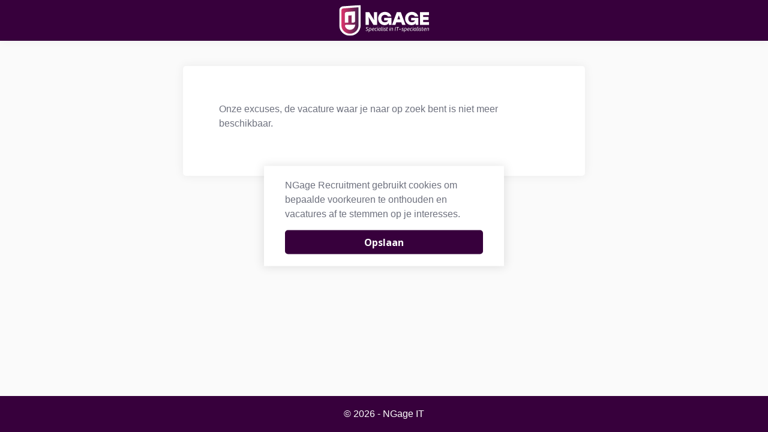

--- FILE ---
content_type: text/html; charset=utf-8
request_url: https://solliciteren.php-professionals.nl/index.php/page/applicants/command/applyforjob/vid/359915/bb/1/SiteId/1
body_size: 1989
content:
<!DOCTYPE html>
<html lang="nl">
<head>
    <title>NGage IT</title>
    <meta http-equiv="Content-Type" content="text/html;charset=UTF-8">
    <meta http-equiv="Content-Script-Type" content="text/Javascript">
    <meta http-equiv="Content-Style-Type" content="text/css">

    <link rel="stylesheet" href="https://use.typekit.net/dbe8waz.css">
    <link type="text/css" href="https://ngage-it.otys.work/_css_global/otysSelectv2/otysSelectv2.min.css" rel="stylesheet">
    <link type="text/css" href="https://ngage-it.otys.work/_css/hostedpage/bootstrap-grid.min.css" rel="stylesheet">
    <link type="text/css" href="https://ngage-it.otys.work/_css/hostedpage/fontawesome.min.css" rel="stylesheet">

    <style>
        :root {
          --color1: 55,0,60;
          --color2: 40,0,43;
          --color3: 0,0,0;
        }
    </style>

    <link type="text/css" href="https://ngage-it.otys.work/_css/hostedpage/hostedpage01.css?v2" rel="stylesheet">
    <link rel="icon" type="image/svg+xml" href="https://ngage-it.otys.work/_images_upload/favicon.ico">
    <link rel="alternate icon" href="https://ngage-it.otys.work/_images_upload/favicon.ico">

    <meta content="width=device-width, initial-scale=1.0" name="viewport"/>
    <meta content="#37003C" name="theme-color" />
    <meta content="#37003C" name="apple-mobile-web-app-status-bar-style">
    <!--jsrepository:require(JQueryBase)-->
    <!-- ACMSBUSJAB<SmallWidth> / <NGage IT - ngager> / <yourname> -->
<link rel="canonical" href="http://solliciteren.php-professionals.nl/index.php/page/applicants/command/applyforjob/vid/359915/bb/1/SiteId/1">
<!-- remark: start JSrepository auto generated -->
<script  src="https://ngage-it.otys.work/_javascript_global/jquery.js"></script>

<!-- end JSrepository auto generated -->

<!-- Generating open graph tags(applicants) START -->
<!-- params: {"kid":"0","vacancy_id":"359915","page":"applicants","command":"applyforjob"} -->
<meta property="og:type" content="website">
<meta property="og:title" content="NGage IT">
<meta property="og:url" content="https://ngage-it.otys.work/index.php/page/applicants/command/applyforjob/vid/359915/bb/1/SiteId/1">
<meta property="og:image" content="https://ngage-it.otys.work/_images_upload/Z3Zo-3ziJANdtKl8.jpg">
<!-- Generating open graph tags(applicants) END-->
<meta name="description" content="NGage IT.  ">
<meta name="revisit-after" content="1 Days">
<meta name="robots" content="noindex, nofollow">
<meta name="abstract" content="NGage IT.  ">
<meta name="replyto" content="info@ngagerecruitment.nl">
<meta name="author" content="NGage IT">
<meta name="imagetoolbar" content="NO">
<meta name="locale" content="NL">
<meta name="language" content="DUTCH">
<meta name="content-language" content="NL">
<meta name="title" content="NGage IT">
<!--FO-server: 26 -N- Nav: 4-->
</head>

<body>
    
    <div id="top">
        <div class="sw container-fluid">
            <div class="top-left">
                <div id="logo">
                    <a href="https://ngage-it.otys.work">
                        <img src="https://ngage-it.otys.work/_images_upload/Z3ZovnohaW-7YoKe.svg" alt="logo" />
                    </a>
                </div>
                <div class="hamburger">
                    <div class="hamburger-box">
                        <div class="hamburger-inner"></div>
                    </div>
                </div>
            </div>

            <div class="top-right">
                <nav id="hlb1">
                    <ul class="hlb1">
                        
                    </ul>
                </nav>

                <div class="languageBlock">
                    <div class="table">
                        <div class="cell">
                            <div class="clickLlb">
                                <div class="lang1"></div>
                            </div>
                            <div class="llb currentLang1">
                                <a href="http://solliciteren.php-professionals.nl/index.php/page/applicants/command/applyforjob/vid/359915/bb/1/SiteId/1/CurrentLanguage/1" class="langflag_1"></a>
                            </div>
                        </div>
                    </div>
                </div>
            </div>
        </div>
    </div>

    <main>
        <div class="sw-small container-fluid">
            <div class="bisjab">
                
<!-- "5" -->
<!-- / -->

	<meta http-equiv="refresh" content="5;URL=/">

<div class="outer aplOuter aplTyOuter">
<!-- /UTS/applicants/thankYou.html -->




<div class="intro aplIntro aplTyIntro">
Onze excuses, de vacature waar je naar op zoek bent is niet meer beschikbaar.
</div>




</div>

            </div>
        </div>
    </main>

    <footer id="footer">
        <div class="sw">
            &copy; 2026 - NGage IT
            
            <ul id="hlb2">
            </ul>
            
        </div>
    </footer>

    <script src="https://ngage-it.otys.work/_javascript_global/otysSelectv2/otysSelectv2.min.js"></script>
    <script src="https://ngage-it.otys.work/_javascript/hostedpage/hostedpage01.js?v2"></script>

    
<!--uts:begin inner-->

<div class="ckOuter ">


	<!-- /UTS/webusers/ask_cookie_permission.html CUSTOM  -->
	<div class="sw">
        <div class="ckwrap">
            <div class="cktext">
                NGage Recruitment gebruikt cookies om bepaalde voorkeuren te onthouden en vacatures af te stemmen op je interesses.
                            </div>
            <div class="cookieBtns">
                                    <form action="/index.php/page/ask_cookie/" method="POST" target="_self" class="cookieForm">
                        <!--<img src="/_images_global/ckCheck.png">-->
                        <input type="checkbox" id="acceptCookies" name="acceptCookies" checked style="display:none;">
                        <input name="Submit" type="Submit" value="Opslaan" class="button cookieClose cookieAccept">
                    </form>
                            </div>
        </div>
    	
	</div>
</div>


	<script src="/_javascript_global/jquery.cookie.js"></script>
	<script>
		window.jQuery || document.write('<script src="_javascript_global/jquery.js"><\/script>');

		jQuery(document).ready(function() {

			// COOKIE MESSAGE
			if($.cookie('cookies_accepted') == undefined) {
				jQuery('.cookieClose').click(function() {
					$.cookie('cookies_accepted',"1",{expires: 365,path: '/'});
					jQuery('.ckOuter').addClass('closing');
				});
			}
			if ($.cookie("cookies_accepted") == "1") {    
				jQuery(".ckOuter").hide();
			}

		});
	</script>


<!--uts:end inner-->
</body>
</html>

--- FILE ---
content_type: text/css
request_url: https://ngage-it.otys.work/_css/hostedpage/hostedpage01.css?v2
body_size: 13175
content:
@import url('https://fonts.googleapis.com/css?family=Open+Sans:300,400,600,700&display=swap');

/* CSS HOSTEDPAGE.NL */

/*
* COLORS
* var(--color1) = Main color
* var(--color2) = Hover color
* var(--color3) = Body & heading color
* #a3a4aa = Less important / faded out text
*/

/*
* Third party sources
*/

/*! normalize.css v8.0.1 | MIT License | github.com/necolas/normalize.css */
html{line-height:1.15;-webkit-text-size-adjust:100%}body{margin:0}main{display:block}h1{font-size:2em;margin:.67em 0}hr{-webkit-box-sizing:content-box;box-sizing:content-box;height:0;overflow:visible}pre{font-family:monospace,monospace;font-size:1em}a{background-color:transparent}abbr[title]{border-bottom:none;text-decoration:underline;-webkit-text-decoration:underline dotted;text-decoration:underline dotted}b,strong{font-weight:bold;}code,kbd,samp{font-family:monospace,monospace;font-size:1em}small{font-size:80%}sub,sup{font-size:75%;line-height:0;position:relative;vertical-align:baseline}sub{bottom:-.25em}sup{top:-.5em}img{border-style:none}button,input,optgroup,select,textarea{font-family:inherit;font-size:100%;line-height:1.15;margin:0}button,input{overflow:visible}button,select{text-transform:none}[type=button],[type=reset],[type=submit],button{-webkit-appearance:button}[type=button]::-moz-focus-inner,[type=reset]::-moz-focus-inner,[type=submit]::-moz-focus-inner,button::-moz-focus-inner{border-style:none;padding:0}[type=button]:-moz-focusring,[type=reset]:-moz-focusring,[type=submit]:-moz-focusring,button:-moz-focusring{outline:1px dotted ButtonText}fieldset{padding:.35em .75em .625em}legend{-webkit-box-sizing:border-box;box-sizing:border-box;color:inherit;display:table;max-width:100%;padding:0;white-space:normal}progress{vertical-align:baseline}textarea{overflow:auto}[type=checkbox],[type=radio]{-webkit-box-sizing:border-box;box-sizing:border-box;padding:0}[type=number]::-webkit-inner-spin-button,[type=number]::-webkit-outer-spin-button{height:auto}[type=search]{-webkit-appearance:textfield;outline-offset:-2px}[type=search]::-webkit-search-decoration{-webkit-appearance:none}::-webkit-file-upload-button{-webkit-appearance:button;font:inherit}details{display:block}summary{display:list-item}template{display:none}[hidden]{display:none}

/* AOS */
[data-aos][data-aos][data-aos-duration="50"],body[data-aos-duration="50"] [data-aos]{-webkit-transition-duration:50ms;-o-transition-duration:50ms;transition-duration:50ms}[data-aos][data-aos][data-aos-delay="50"],body[data-aos-delay="50"] [data-aos]{-webkit-transition-delay:0;-o-transition-delay:0;transition-delay:0}[data-aos][data-aos][data-aos-delay="50"].aos-animate,body[data-aos-delay="50"] [data-aos].aos-animate{-webkit-transition-delay:50ms;-o-transition-delay:50ms;transition-delay:50ms}[data-aos][data-aos][data-aos-duration="100"],body[data-aos-duration="100"] [data-aos]{-webkit-transition-duration:.1s;-o-transition-duration:.1s;transition-duration:.1s}[data-aos][data-aos][data-aos-delay="100"],body[data-aos-delay="100"] [data-aos]{-webkit-transition-delay:0;-o-transition-delay:0;transition-delay:0}[data-aos][data-aos][data-aos-delay="100"].aos-animate,body[data-aos-delay="100"] [data-aos].aos-animate{-webkit-transition-delay:.1s;-o-transition-delay:.1s;transition-delay:.1s}[data-aos][data-aos][data-aos-duration="150"],body[data-aos-duration="150"] [data-aos]{-webkit-transition-duration:.15s;-o-transition-duration:.15s;transition-duration:.15s}[data-aos][data-aos][data-aos-delay="150"],body[data-aos-delay="150"] [data-aos]{-webkit-transition-delay:0;-o-transition-delay:0;transition-delay:0}[data-aos][data-aos][data-aos-delay="150"].aos-animate,body[data-aos-delay="150"] [data-aos].aos-animate{-webkit-transition-delay:.15s;-o-transition-delay:.15s;transition-delay:.15s}[data-aos][data-aos][data-aos-duration="200"],body[data-aos-duration="200"] [data-aos]{-webkit-transition-duration:.2s;-o-transition-duration:.2s;transition-duration:.2s}[data-aos][data-aos][data-aos-delay="200"],body[data-aos-delay="200"] [data-aos]{-webkit-transition-delay:0;-o-transition-delay:0;transition-delay:0}[data-aos][data-aos][data-aos-delay="200"].aos-animate,body[data-aos-delay="200"] [data-aos].aos-animate{-webkit-transition-delay:.2s;-o-transition-delay:.2s;transition-delay:.2s}[data-aos][data-aos][data-aos-duration="250"],body[data-aos-duration="250"] [data-aos]{-webkit-transition-duration:.25s;-o-transition-duration:.25s;transition-duration:.25s}[data-aos][data-aos][data-aos-delay="250"],body[data-aos-delay="250"] [data-aos]{-webkit-transition-delay:0;-o-transition-delay:0;transition-delay:0}[data-aos][data-aos][data-aos-delay="250"].aos-animate,body[data-aos-delay="250"] [data-aos].aos-animate{-webkit-transition-delay:.25s;-o-transition-delay:.25s;transition-delay:.25s}[data-aos][data-aos][data-aos-duration="300"],body[data-aos-duration="300"] [data-aos]{-webkit-transition-duration:.3s;-o-transition-duration:.3s;transition-duration:.3s}[data-aos][data-aos][data-aos-delay="300"],body[data-aos-delay="300"] [data-aos]{-webkit-transition-delay:0;-o-transition-delay:0;transition-delay:0}[data-aos][data-aos][data-aos-delay="300"].aos-animate,body[data-aos-delay="300"] [data-aos].aos-animate{-webkit-transition-delay:.3s;-o-transition-delay:.3s;transition-delay:.3s}[data-aos][data-aos][data-aos-duration="350"],body[data-aos-duration="350"] [data-aos]{-webkit-transition-duration:.35s;-o-transition-duration:.35s;transition-duration:.35s}[data-aos][data-aos][data-aos-delay="350"],body[data-aos-delay="350"] [data-aos]{-webkit-transition-delay:0;-o-transition-delay:0;transition-delay:0}[data-aos][data-aos][data-aos-delay="350"].aos-animate,body[data-aos-delay="350"] [data-aos].aos-animate{-webkit-transition-delay:.35s;-o-transition-delay:.35s;transition-delay:.35s}[data-aos][data-aos][data-aos-duration="400"],body[data-aos-duration="400"] [data-aos]{-webkit-transition-duration:.4s;-o-transition-duration:.4s;transition-duration:.4s}[data-aos][data-aos][data-aos-delay="400"],body[data-aos-delay="400"] [data-aos]{-webkit-transition-delay:0;-o-transition-delay:0;transition-delay:0}[data-aos][data-aos][data-aos-delay="400"].aos-animate,body[data-aos-delay="400"] [data-aos].aos-animate{-webkit-transition-delay:.4s;-o-transition-delay:.4s;transition-delay:.4s}[data-aos][data-aos][data-aos-duration="450"],body[data-aos-duration="450"] [data-aos]{-webkit-transition-duration:.45s;-o-transition-duration:.45s;transition-duration:.45s}[data-aos][data-aos][data-aos-delay="450"],body[data-aos-delay="450"] [data-aos]{-webkit-transition-delay:0;-o-transition-delay:0;transition-delay:0}[data-aos][data-aos][data-aos-delay="450"].aos-animate,body[data-aos-delay="450"] [data-aos].aos-animate{-webkit-transition-delay:.45s;-o-transition-delay:.45s;transition-delay:.45s}[data-aos][data-aos][data-aos-duration="500"],body[data-aos-duration="500"] [data-aos]{-webkit-transition-duration:.5s;-o-transition-duration:.5s;transition-duration:.5s}[data-aos][data-aos][data-aos-delay="500"],body[data-aos-delay="500"] [data-aos]{-webkit-transition-delay:0;-o-transition-delay:0;transition-delay:0}[data-aos][data-aos][data-aos-delay="500"].aos-animate,body[data-aos-delay="500"] [data-aos].aos-animate{-webkit-transition-delay:.5s;-o-transition-delay:.5s;transition-delay:.5s}[data-aos][data-aos][data-aos-duration="550"],body[data-aos-duration="550"] [data-aos]{-webkit-transition-duration:.55s;-o-transition-duration:.55s;transition-duration:.55s}[data-aos][data-aos][data-aos-delay="550"],body[data-aos-delay="550"] [data-aos]{-webkit-transition-delay:0;-o-transition-delay:0;transition-delay:0}[data-aos][data-aos][data-aos-delay="550"].aos-animate,body[data-aos-delay="550"] [data-aos].aos-animate{-webkit-transition-delay:.55s;-o-transition-delay:.55s;transition-delay:.55s}[data-aos][data-aos][data-aos-duration="600"],body[data-aos-duration="600"] [data-aos]{-webkit-transition-duration:.6s;-o-transition-duration:.6s;transition-duration:.6s}[data-aos][data-aos][data-aos-delay="600"],body[data-aos-delay="600"] [data-aos]{-webkit-transition-delay:0;-o-transition-delay:0;transition-delay:0}[data-aos][data-aos][data-aos-delay="600"].aos-animate,body[data-aos-delay="600"] [data-aos].aos-animate{-webkit-transition-delay:.6s;-o-transition-delay:.6s;transition-delay:.6s}[data-aos][data-aos][data-aos-duration="650"],body[data-aos-duration="650"] [data-aos]{-webkit-transition-duration:.65s;-o-transition-duration:.65s;transition-duration:.65s}[data-aos][data-aos][data-aos-delay="650"],body[data-aos-delay="650"] [data-aos]{-webkit-transition-delay:0;-o-transition-delay:0;transition-delay:0}[data-aos][data-aos][data-aos-delay="650"].aos-animate,body[data-aos-delay="650"] [data-aos].aos-animate{-webkit-transition-delay:.65s;-o-transition-delay:.65s;transition-delay:.65s}[data-aos][data-aos][data-aos-duration="700"],body[data-aos-duration="700"] [data-aos]{-webkit-transition-duration:.7s;-o-transition-duration:.7s;transition-duration:.7s}[data-aos][data-aos][data-aos-delay="700"],body[data-aos-delay="700"] [data-aos]{-webkit-transition-delay:0;-o-transition-delay:0;transition-delay:0}[data-aos][data-aos][data-aos-delay="700"].aos-animate,body[data-aos-delay="700"] [data-aos].aos-animate{-webkit-transition-delay:.7s;-o-transition-delay:.7s;transition-delay:.7s}[data-aos][data-aos][data-aos-duration="750"],body[data-aos-duration="750"] [data-aos]{-webkit-transition-duration:.75s;-o-transition-duration:.75s;transition-duration:.75s}[data-aos][data-aos][data-aos-delay="750"],body[data-aos-delay="750"] [data-aos]{-webkit-transition-delay:0;-o-transition-delay:0;transition-delay:0}[data-aos][data-aos][data-aos-delay="750"].aos-animate,body[data-aos-delay="750"] [data-aos].aos-animate{-webkit-transition-delay:.75s;-o-transition-delay:.75s;transition-delay:.75s}[data-aos][data-aos][data-aos-duration="800"],body[data-aos-duration="800"] [data-aos]{-webkit-transition-duration:.8s;-o-transition-duration:.8s;transition-duration:.8s}[data-aos][data-aos][data-aos-delay="800"],body[data-aos-delay="800"] [data-aos]{-webkit-transition-delay:0;-o-transition-delay:0;transition-delay:0}[data-aos][data-aos][data-aos-delay="800"].aos-animate,body[data-aos-delay="800"] [data-aos].aos-animate{-webkit-transition-delay:.8s;-o-transition-delay:.8s;transition-delay:.8s}[data-aos][data-aos][data-aos-duration="850"],body[data-aos-duration="850"] [data-aos]{-webkit-transition-duration:.85s;-o-transition-duration:.85s;transition-duration:.85s}[data-aos][data-aos][data-aos-delay="850"],body[data-aos-delay="850"] [data-aos]{-webkit-transition-delay:0;-o-transition-delay:0;transition-delay:0}[data-aos][data-aos][data-aos-delay="850"].aos-animate,body[data-aos-delay="850"] [data-aos].aos-animate{-webkit-transition-delay:.85s;-o-transition-delay:.85s;transition-delay:.85s}[data-aos][data-aos][data-aos-duration="900"],body[data-aos-duration="900"] [data-aos]{-webkit-transition-duration:.9s;-o-transition-duration:.9s;transition-duration:.9s}[data-aos][data-aos][data-aos-delay="900"],body[data-aos-delay="900"] [data-aos]{-webkit-transition-delay:0;-o-transition-delay:0;transition-delay:0}[data-aos][data-aos][data-aos-delay="900"].aos-animate,body[data-aos-delay="900"] [data-aos].aos-animate{-webkit-transition-delay:.9s;-o-transition-delay:.9s;transition-delay:.9s}[data-aos][data-aos][data-aos-duration="950"],body[data-aos-duration="950"] [data-aos]{-webkit-transition-duration:.95s;-o-transition-duration:.95s;transition-duration:.95s}[data-aos][data-aos][data-aos-delay="950"],body[data-aos-delay="950"] [data-aos]{-webkit-transition-delay:0;-o-transition-delay:0;transition-delay:0}[data-aos][data-aos][data-aos-delay="950"].aos-animate,body[data-aos-delay="950"] [data-aos].aos-animate{-webkit-transition-delay:.95s;-o-transition-delay:.95s;transition-delay:.95s}[data-aos][data-aos][data-aos-duration="1000"],body[data-aos-duration="1000"] [data-aos]{-webkit-transition-duration:1s;-o-transition-duration:1s;transition-duration:1s}[data-aos][data-aos][data-aos-delay="1000"],body[data-aos-delay="1000"] [data-aos]{-webkit-transition-delay:0;-o-transition-delay:0;transition-delay:0}[data-aos][data-aos][data-aos-delay="1000"].aos-animate,body[data-aos-delay="1000"] [data-aos].aos-animate{-webkit-transition-delay:1s;-o-transition-delay:1s;transition-delay:1s}[data-aos][data-aos][data-aos-duration="1050"],body[data-aos-duration="1050"] [data-aos]{-webkit-transition-duration:1.05s;-o-transition-duration:1.05s;transition-duration:1.05s}[data-aos][data-aos][data-aos-delay="1050"],body[data-aos-delay="1050"] [data-aos]{-webkit-transition-delay:0;-o-transition-delay:0;transition-delay:0}[data-aos][data-aos][data-aos-delay="1050"].aos-animate,body[data-aos-delay="1050"] [data-aos].aos-animate{-webkit-transition-delay:1.05s;-o-transition-delay:1.05s;transition-delay:1.05s}[data-aos][data-aos][data-aos-duration="1100"],body[data-aos-duration="1100"] [data-aos]{-webkit-transition-duration:1.1s;-o-transition-duration:1.1s;transition-duration:1.1s}[data-aos][data-aos][data-aos-delay="1100"],body[data-aos-delay="1100"] [data-aos]{-webkit-transition-delay:0;-o-transition-delay:0;transition-delay:0}[data-aos][data-aos][data-aos-delay="1100"].aos-animate,body[data-aos-delay="1100"] [data-aos].aos-animate{-webkit-transition-delay:1.1s;-o-transition-delay:1.1s;transition-delay:1.1s}[data-aos][data-aos][data-aos-duration="1150"],body[data-aos-duration="1150"] [data-aos]{-webkit-transition-duration:1.15s;-o-transition-duration:1.15s;transition-duration:1.15s}[data-aos][data-aos][data-aos-delay="1150"],body[data-aos-delay="1150"] [data-aos]{-webkit-transition-delay:0;-o-transition-delay:0;transition-delay:0}[data-aos][data-aos][data-aos-delay="1150"].aos-animate,body[data-aos-delay="1150"] [data-aos].aos-animate{-webkit-transition-delay:1.15s;-o-transition-delay:1.15s;transition-delay:1.15s}[data-aos][data-aos][data-aos-duration="1200"],body[data-aos-duration="1200"] [data-aos]{-webkit-transition-duration:1.2s;-o-transition-duration:1.2s;transition-duration:1.2s}[data-aos][data-aos][data-aos-delay="1200"],body[data-aos-delay="1200"] [data-aos]{-webkit-transition-delay:0;-o-transition-delay:0;transition-delay:0}[data-aos][data-aos][data-aos-delay="1200"].aos-animate,body[data-aos-delay="1200"] [data-aos].aos-animate{-webkit-transition-delay:1.2s;-o-transition-delay:1.2s;transition-delay:1.2s}[data-aos][data-aos][data-aos-duration="1250"],body[data-aos-duration="1250"] [data-aos]{-webkit-transition-duration:1.25s;-o-transition-duration:1.25s;transition-duration:1.25s}[data-aos][data-aos][data-aos-delay="1250"],body[data-aos-delay="1250"] [data-aos]{-webkit-transition-delay:0;-o-transition-delay:0;transition-delay:0}[data-aos][data-aos][data-aos-delay="1250"].aos-animate,body[data-aos-delay="1250"] [data-aos].aos-animate{-webkit-transition-delay:1.25s;-o-transition-delay:1.25s;transition-delay:1.25s}[data-aos][data-aos][data-aos-duration="1300"],body[data-aos-duration="1300"] [data-aos]{-webkit-transition-duration:1.3s;-o-transition-duration:1.3s;transition-duration:1.3s}[data-aos][data-aos][data-aos-delay="1300"],body[data-aos-delay="1300"] [data-aos]{-webkit-transition-delay:0;-o-transition-delay:0;transition-delay:0}[data-aos][data-aos][data-aos-delay="1300"].aos-animate,body[data-aos-delay="1300"] [data-aos].aos-animate{-webkit-transition-delay:1.3s;-o-transition-delay:1.3s;transition-delay:1.3s}[data-aos][data-aos][data-aos-duration="1350"],body[data-aos-duration="1350"] [data-aos]{-webkit-transition-duration:1.35s;-o-transition-duration:1.35s;transition-duration:1.35s}[data-aos][data-aos][data-aos-delay="1350"],body[data-aos-delay="1350"] [data-aos]{-webkit-transition-delay:0;-o-transition-delay:0;transition-delay:0}[data-aos][data-aos][data-aos-delay="1350"].aos-animate,body[data-aos-delay="1350"] [data-aos].aos-animate{-webkit-transition-delay:1.35s;-o-transition-delay:1.35s;transition-delay:1.35s}[data-aos][data-aos][data-aos-duration="1400"],body[data-aos-duration="1400"] [data-aos]{-webkit-transition-duration:1.4s;-o-transition-duration:1.4s;transition-duration:1.4s}[data-aos][data-aos][data-aos-delay="1400"],body[data-aos-delay="1400"] [data-aos]{-webkit-transition-delay:0;-o-transition-delay:0;transition-delay:0}[data-aos][data-aos][data-aos-delay="1400"].aos-animate,body[data-aos-delay="1400"] [data-aos].aos-animate{-webkit-transition-delay:1.4s;-o-transition-delay:1.4s;transition-delay:1.4s}[data-aos][data-aos][data-aos-duration="1450"],body[data-aos-duration="1450"] [data-aos]{-webkit-transition-duration:1.45s;-o-transition-duration:1.45s;transition-duration:1.45s}[data-aos][data-aos][data-aos-delay="1450"],body[data-aos-delay="1450"] [data-aos]{-webkit-transition-delay:0;-o-transition-delay:0;transition-delay:0}[data-aos][data-aos][data-aos-delay="1450"].aos-animate,body[data-aos-delay="1450"] [data-aos].aos-animate{-webkit-transition-delay:1.45s;-o-transition-delay:1.45s;transition-delay:1.45s}[data-aos][data-aos][data-aos-duration="1500"],body[data-aos-duration="1500"] [data-aos]{-webkit-transition-duration:1.5s;-o-transition-duration:1.5s;transition-duration:1.5s}[data-aos][data-aos][data-aos-delay="1500"],body[data-aos-delay="1500"] [data-aos]{-webkit-transition-delay:0;-o-transition-delay:0;transition-delay:0}[data-aos][data-aos][data-aos-delay="1500"].aos-animate,body[data-aos-delay="1500"] [data-aos].aos-animate{-webkit-transition-delay:1.5s;-o-transition-delay:1.5s;transition-delay:1.5s}[data-aos][data-aos][data-aos-duration="1550"],body[data-aos-duration="1550"] [data-aos]{-webkit-transition-duration:1.55s;-o-transition-duration:1.55s;transition-duration:1.55s}[data-aos][data-aos][data-aos-delay="1550"],body[data-aos-delay="1550"] [data-aos]{-webkit-transition-delay:0;-o-transition-delay:0;transition-delay:0}[data-aos][data-aos][data-aos-delay="1550"].aos-animate,body[data-aos-delay="1550"] [data-aos].aos-animate{-webkit-transition-delay:1.55s;-o-transition-delay:1.55s;transition-delay:1.55s}[data-aos][data-aos][data-aos-duration="1600"],body[data-aos-duration="1600"] [data-aos]{-webkit-transition-duration:1.6s;-o-transition-duration:1.6s;transition-duration:1.6s}[data-aos][data-aos][data-aos-delay="1600"],body[data-aos-delay="1600"] [data-aos]{-webkit-transition-delay:0;-o-transition-delay:0;transition-delay:0}[data-aos][data-aos][data-aos-delay="1600"].aos-animate,body[data-aos-delay="1600"] [data-aos].aos-animate{-webkit-transition-delay:1.6s;-o-transition-delay:1.6s;transition-delay:1.6s}[data-aos][data-aos][data-aos-duration="1650"],body[data-aos-duration="1650"] [data-aos]{-webkit-transition-duration:1.65s;-o-transition-duration:1.65s;transition-duration:1.65s}[data-aos][data-aos][data-aos-delay="1650"],body[data-aos-delay="1650"] [data-aos]{-webkit-transition-delay:0;-o-transition-delay:0;transition-delay:0}[data-aos][data-aos][data-aos-delay="1650"].aos-animate,body[data-aos-delay="1650"] [data-aos].aos-animate{-webkit-transition-delay:1.65s;-o-transition-delay:1.65s;transition-delay:1.65s}[data-aos][data-aos][data-aos-duration="1700"],body[data-aos-duration="1700"] [data-aos]{-webkit-transition-duration:1.7s;-o-transition-duration:1.7s;transition-duration:1.7s}[data-aos][data-aos][data-aos-delay="1700"],body[data-aos-delay="1700"] [data-aos]{-webkit-transition-delay:0;-o-transition-delay:0;transition-delay:0}[data-aos][data-aos][data-aos-delay="1700"].aos-animate,body[data-aos-delay="1700"] [data-aos].aos-animate{-webkit-transition-delay:1.7s;-o-transition-delay:1.7s;transition-delay:1.7s}[data-aos][data-aos][data-aos-duration="1750"],body[data-aos-duration="1750"] [data-aos]{-webkit-transition-duration:1.75s;-o-transition-duration:1.75s;transition-duration:1.75s}[data-aos][data-aos][data-aos-delay="1750"],body[data-aos-delay="1750"] [data-aos]{-webkit-transition-delay:0;-o-transition-delay:0;transition-delay:0}[data-aos][data-aos][data-aos-delay="1750"].aos-animate,body[data-aos-delay="1750"] [data-aos].aos-animate{-webkit-transition-delay:1.75s;-o-transition-delay:1.75s;transition-delay:1.75s}[data-aos][data-aos][data-aos-duration="1800"],body[data-aos-duration="1800"] [data-aos]{-webkit-transition-duration:1.8s;-o-transition-duration:1.8s;transition-duration:1.8s}[data-aos][data-aos][data-aos-delay="1800"],body[data-aos-delay="1800"] [data-aos]{-webkit-transition-delay:0;-o-transition-delay:0;transition-delay:0}[data-aos][data-aos][data-aos-delay="1800"].aos-animate,body[data-aos-delay="1800"] [data-aos].aos-animate{-webkit-transition-delay:1.8s;-o-transition-delay:1.8s;transition-delay:1.8s}[data-aos][data-aos][data-aos-duration="1850"],body[data-aos-duration="1850"] [data-aos]{-webkit-transition-duration:1.85s;-o-transition-duration:1.85s;transition-duration:1.85s}[data-aos][data-aos][data-aos-delay="1850"],body[data-aos-delay="1850"] [data-aos]{-webkit-transition-delay:0;-o-transition-delay:0;transition-delay:0}[data-aos][data-aos][data-aos-delay="1850"].aos-animate,body[data-aos-delay="1850"] [data-aos].aos-animate{-webkit-transition-delay:1.85s;-o-transition-delay:1.85s;transition-delay:1.85s}[data-aos][data-aos][data-aos-duration="1900"],body[data-aos-duration="1900"] [data-aos]{-webkit-transition-duration:1.9s;-o-transition-duration:1.9s;transition-duration:1.9s}[data-aos][data-aos][data-aos-delay="1900"],body[data-aos-delay="1900"] [data-aos]{-webkit-transition-delay:0;-o-transition-delay:0;transition-delay:0}[data-aos][data-aos][data-aos-delay="1900"].aos-animate,body[data-aos-delay="1900"] [data-aos].aos-animate{-webkit-transition-delay:1.9s;-o-transition-delay:1.9s;transition-delay:1.9s}[data-aos][data-aos][data-aos-duration="1950"],body[data-aos-duration="1950"] [data-aos]{-webkit-transition-duration:1.95s;-o-transition-duration:1.95s;transition-duration:1.95s}[data-aos][data-aos][data-aos-delay="1950"],body[data-aos-delay="1950"] [data-aos]{-webkit-transition-delay:0;-o-transition-delay:0;transition-delay:0}[data-aos][data-aos][data-aos-delay="1950"].aos-animate,body[data-aos-delay="1950"] [data-aos].aos-animate{-webkit-transition-delay:1.95s;-o-transition-delay:1.95s;transition-delay:1.95s}[data-aos][data-aos][data-aos-duration="2000"],body[data-aos-duration="2000"] [data-aos]{-webkit-transition-duration:2s;-o-transition-duration:2s;transition-duration:2s}[data-aos][data-aos][data-aos-delay="2000"],body[data-aos-delay="2000"] [data-aos]{-webkit-transition-delay:0;-o-transition-delay:0;transition-delay:0}[data-aos][data-aos][data-aos-delay="2000"].aos-animate,body[data-aos-delay="2000"] [data-aos].aos-animate{-webkit-transition-delay:2s;-o-transition-delay:2s;transition-delay:2s}[data-aos][data-aos][data-aos-duration="2050"],body[data-aos-duration="2050"] [data-aos]{-webkit-transition-duration:2.05s;-o-transition-duration:2.05s;transition-duration:2.05s}[data-aos][data-aos][data-aos-delay="2050"],body[data-aos-delay="2050"] [data-aos]{-webkit-transition-delay:0;-o-transition-delay:0;transition-delay:0}[data-aos][data-aos][data-aos-delay="2050"].aos-animate,body[data-aos-delay="2050"] [data-aos].aos-animate{-webkit-transition-delay:2.05s;-o-transition-delay:2.05s;transition-delay:2.05s}[data-aos][data-aos][data-aos-duration="2100"],body[data-aos-duration="2100"] [data-aos]{-webkit-transition-duration:2.1s;-o-transition-duration:2.1s;transition-duration:2.1s}[data-aos][data-aos][data-aos-delay="2100"],body[data-aos-delay="2100"] [data-aos]{-webkit-transition-delay:0;-o-transition-delay:0;transition-delay:0}[data-aos][data-aos][data-aos-delay="2100"].aos-animate,body[data-aos-delay="2100"] [data-aos].aos-animate{-webkit-transition-delay:2.1s;-o-transition-delay:2.1s;transition-delay:2.1s}[data-aos][data-aos][data-aos-duration="2150"],body[data-aos-duration="2150"] [data-aos]{-webkit-transition-duration:2.15s;-o-transition-duration:2.15s;transition-duration:2.15s}[data-aos][data-aos][data-aos-delay="2150"],body[data-aos-delay="2150"] [data-aos]{-webkit-transition-delay:0;-o-transition-delay:0;transition-delay:0}[data-aos][data-aos][data-aos-delay="2150"].aos-animate,body[data-aos-delay="2150"] [data-aos].aos-animate{-webkit-transition-delay:2.15s;-o-transition-delay:2.15s;transition-delay:2.15s}[data-aos][data-aos][data-aos-duration="2200"],body[data-aos-duration="2200"] [data-aos]{-webkit-transition-duration:2.2s;-o-transition-duration:2.2s;transition-duration:2.2s}[data-aos][data-aos][data-aos-delay="2200"],body[data-aos-delay="2200"] [data-aos]{-webkit-transition-delay:0;-o-transition-delay:0;transition-delay:0}[data-aos][data-aos][data-aos-delay="2200"].aos-animate,body[data-aos-delay="2200"] [data-aos].aos-animate{-webkit-transition-delay:2.2s;-o-transition-delay:2.2s;transition-delay:2.2s}[data-aos][data-aos][data-aos-duration="2250"],body[data-aos-duration="2250"] [data-aos]{-webkit-transition-duration:2.25s;-o-transition-duration:2.25s;transition-duration:2.25s}[data-aos][data-aos][data-aos-delay="2250"],body[data-aos-delay="2250"] [data-aos]{-webkit-transition-delay:0;-o-transition-delay:0;transition-delay:0}[data-aos][data-aos][data-aos-delay="2250"].aos-animate,body[data-aos-delay="2250"] [data-aos].aos-animate{-webkit-transition-delay:2.25s;-o-transition-delay:2.25s;transition-delay:2.25s}[data-aos][data-aos][data-aos-duration="2300"],body[data-aos-duration="2300"] [data-aos]{-webkit-transition-duration:2.3s;-o-transition-duration:2.3s;transition-duration:2.3s}[data-aos][data-aos][data-aos-delay="2300"],body[data-aos-delay="2300"] [data-aos]{-webkit-transition-delay:0;-o-transition-delay:0;transition-delay:0}[data-aos][data-aos][data-aos-delay="2300"].aos-animate,body[data-aos-delay="2300"] [data-aos].aos-animate{-webkit-transition-delay:2.3s;-o-transition-delay:2.3s;transition-delay:2.3s}[data-aos][data-aos][data-aos-duration="2350"],body[data-aos-duration="2350"] [data-aos]{-webkit-transition-duration:2.35s;-o-transition-duration:2.35s;transition-duration:2.35s}[data-aos][data-aos][data-aos-delay="2350"],body[data-aos-delay="2350"] [data-aos]{-webkit-transition-delay:0;-o-transition-delay:0;transition-delay:0}[data-aos][data-aos][data-aos-delay="2350"].aos-animate,body[data-aos-delay="2350"] [data-aos].aos-animate{-webkit-transition-delay:2.35s;-o-transition-delay:2.35s;transition-delay:2.35s}[data-aos][data-aos][data-aos-duration="2400"],body[data-aos-duration="2400"] [data-aos]{-webkit-transition-duration:2.4s;-o-transition-duration:2.4s;transition-duration:2.4s}[data-aos][data-aos][data-aos-delay="2400"],body[data-aos-delay="2400"] [data-aos]{-webkit-transition-delay:0;-o-transition-delay:0;transition-delay:0}[data-aos][data-aos][data-aos-delay="2400"].aos-animate,body[data-aos-delay="2400"] [data-aos].aos-animate{-webkit-transition-delay:2.4s;-o-transition-delay:2.4s;transition-delay:2.4s}[data-aos][data-aos][data-aos-duration="2450"],body[data-aos-duration="2450"] [data-aos]{-webkit-transition-duration:2.45s;-o-transition-duration:2.45s;transition-duration:2.45s}[data-aos][data-aos][data-aos-delay="2450"],body[data-aos-delay="2450"] [data-aos]{-webkit-transition-delay:0;-o-transition-delay:0;transition-delay:0}[data-aos][data-aos][data-aos-delay="2450"].aos-animate,body[data-aos-delay="2450"] [data-aos].aos-animate{-webkit-transition-delay:2.45s;-o-transition-delay:2.45s;transition-delay:2.45s}[data-aos][data-aos][data-aos-duration="2500"],body[data-aos-duration="2500"] [data-aos]{-webkit-transition-duration:2.5s;-o-transition-duration:2.5s;transition-duration:2.5s}[data-aos][data-aos][data-aos-delay="2500"],body[data-aos-delay="2500"] [data-aos]{-webkit-transition-delay:0;-o-transition-delay:0;transition-delay:0}[data-aos][data-aos][data-aos-delay="2500"].aos-animate,body[data-aos-delay="2500"] [data-aos].aos-animate{-webkit-transition-delay:2.5s;-o-transition-delay:2.5s;transition-delay:2.5s}[data-aos][data-aos][data-aos-duration="2550"],body[data-aos-duration="2550"] [data-aos]{-webkit-transition-duration:2.55s;-o-transition-duration:2.55s;transition-duration:2.55s}[data-aos][data-aos][data-aos-delay="2550"],body[data-aos-delay="2550"] [data-aos]{-webkit-transition-delay:0;-o-transition-delay:0;transition-delay:0}[data-aos][data-aos][data-aos-delay="2550"].aos-animate,body[data-aos-delay="2550"] [data-aos].aos-animate{-webkit-transition-delay:2.55s;-o-transition-delay:2.55s;transition-delay:2.55s}[data-aos][data-aos][data-aos-duration="2600"],body[data-aos-duration="2600"] [data-aos]{-webkit-transition-duration:2.6s;-o-transition-duration:2.6s;transition-duration:2.6s}[data-aos][data-aos][data-aos-delay="2600"],body[data-aos-delay="2600"] [data-aos]{-webkit-transition-delay:0;-o-transition-delay:0;transition-delay:0}[data-aos][data-aos][data-aos-delay="2600"].aos-animate,body[data-aos-delay="2600"] [data-aos].aos-animate{-webkit-transition-delay:2.6s;-o-transition-delay:2.6s;transition-delay:2.6s}[data-aos][data-aos][data-aos-duration="2650"],body[data-aos-duration="2650"] [data-aos]{-webkit-transition-duration:2.65s;-o-transition-duration:2.65s;transition-duration:2.65s}[data-aos][data-aos][data-aos-delay="2650"],body[data-aos-delay="2650"] [data-aos]{-webkit-transition-delay:0;-o-transition-delay:0;transition-delay:0}[data-aos][data-aos][data-aos-delay="2650"].aos-animate,body[data-aos-delay="2650"] [data-aos].aos-animate{-webkit-transition-delay:2.65s;-o-transition-delay:2.65s;transition-delay:2.65s}[data-aos][data-aos][data-aos-duration="2700"],body[data-aos-duration="2700"] [data-aos]{-webkit-transition-duration:2.7s;-o-transition-duration:2.7s;transition-duration:2.7s}[data-aos][data-aos][data-aos-delay="2700"],body[data-aos-delay="2700"] [data-aos]{-webkit-transition-delay:0;-o-transition-delay:0;transition-delay:0}[data-aos][data-aos][data-aos-delay="2700"].aos-animate,body[data-aos-delay="2700"] [data-aos].aos-animate{-webkit-transition-delay:2.7s;-o-transition-delay:2.7s;transition-delay:2.7s}[data-aos][data-aos][data-aos-duration="2750"],body[data-aos-duration="2750"] [data-aos]{-webkit-transition-duration:2.75s;-o-transition-duration:2.75s;transition-duration:2.75s}[data-aos][data-aos][data-aos-delay="2750"],body[data-aos-delay="2750"] [data-aos]{-webkit-transition-delay:0;-o-transition-delay:0;transition-delay:0}[data-aos][data-aos][data-aos-delay="2750"].aos-animate,body[data-aos-delay="2750"] [data-aos].aos-animate{-webkit-transition-delay:2.75s;-o-transition-delay:2.75s;transition-delay:2.75s}[data-aos][data-aos][data-aos-duration="2800"],body[data-aos-duration="2800"] [data-aos]{-webkit-transition-duration:2.8s;-o-transition-duration:2.8s;transition-duration:2.8s}[data-aos][data-aos][data-aos-delay="2800"],body[data-aos-delay="2800"] [data-aos]{-webkit-transition-delay:0;-o-transition-delay:0;transition-delay:0}[data-aos][data-aos][data-aos-delay="2800"].aos-animate,body[data-aos-delay="2800"] [data-aos].aos-animate{-webkit-transition-delay:2.8s;-o-transition-delay:2.8s;transition-delay:2.8s}[data-aos][data-aos][data-aos-duration="2850"],body[data-aos-duration="2850"] [data-aos]{-webkit-transition-duration:2.85s;-o-transition-duration:2.85s;transition-duration:2.85s}[data-aos][data-aos][data-aos-delay="2850"],body[data-aos-delay="2850"] [data-aos]{-webkit-transition-delay:0;-o-transition-delay:0;transition-delay:0}[data-aos][data-aos][data-aos-delay="2850"].aos-animate,body[data-aos-delay="2850"] [data-aos].aos-animate{-webkit-transition-delay:2.85s;-o-transition-delay:2.85s;transition-delay:2.85s}[data-aos][data-aos][data-aos-duration="2900"],body[data-aos-duration="2900"] [data-aos]{-webkit-transition-duration:2.9s;-o-transition-duration:2.9s;transition-duration:2.9s}[data-aos][data-aos][data-aos-delay="2900"],body[data-aos-delay="2900"] [data-aos]{-webkit-transition-delay:0;-o-transition-delay:0;transition-delay:0}[data-aos][data-aos][data-aos-delay="2900"].aos-animate,body[data-aos-delay="2900"] [data-aos].aos-animate{-webkit-transition-delay:2.9s;-o-transition-delay:2.9s;transition-delay:2.9s}[data-aos][data-aos][data-aos-duration="2950"],body[data-aos-duration="2950"] [data-aos]{-webkit-transition-duration:2.95s;-o-transition-duration:2.95s;transition-duration:2.95s}[data-aos][data-aos][data-aos-delay="2950"],body[data-aos-delay="2950"] [data-aos]{-webkit-transition-delay:0;-o-transition-delay:0;transition-delay:0}[data-aos][data-aos][data-aos-delay="2950"].aos-animate,body[data-aos-delay="2950"] [data-aos].aos-animate{-webkit-transition-delay:2.95s;-o-transition-delay:2.95s;transition-delay:2.95s}[data-aos][data-aos][data-aos-duration="3000"],body[data-aos-duration="3000"] [data-aos]{-webkit-transition-duration:3s;-o-transition-duration:3s;transition-duration:3s}[data-aos][data-aos][data-aos-delay="3000"],body[data-aos-delay="3000"] [data-aos]{-webkit-transition-delay:0;-o-transition-delay:0;transition-delay:0}[data-aos][data-aos][data-aos-delay="3000"].aos-animate,body[data-aos-delay="3000"] [data-aos].aos-animate{-webkit-transition-delay:3s;-o-transition-delay:3s;transition-delay:3s}[data-aos][data-aos][data-aos-easing=linear],body[data-aos-easing=linear] [data-aos]{-webkit-transition-timing-function:cubic-bezier(.25,.25,.75,.75);-o-transition-timing-function:cubic-bezier(.25,.25,.75,.75);transition-timing-function:cubic-bezier(.25,.25,.75,.75)}[data-aos][data-aos][data-aos-easing=ease],body[data-aos-easing=ease] [data-aos]{-webkit-transition-timing-function:ease;-o-transition-timing-function:ease;transition-timing-function:ease}[data-aos][data-aos][data-aos-easing=ease-in],body[data-aos-easing=ease-in] [data-aos]{-webkit-transition-timing-function:ease-in;-o-transition-timing-function:ease-in;transition-timing-function:ease-in}[data-aos][data-aos][data-aos-easing=ease-out],body[data-aos-easing=ease-out] [data-aos]{-webkit-transition-timing-function:ease-out;-o-transition-timing-function:ease-out;transition-timing-function:ease-out}[data-aos][data-aos][data-aos-easing=ease-in-out],body[data-aos-easing=ease-in-out] [data-aos]{-webkit-transition-timing-function:ease-in-out;-o-transition-timing-function:ease-in-out;transition-timing-function:ease-in-out}[data-aos][data-aos][data-aos-easing=ease-in-back],body[data-aos-easing=ease-in-back] [data-aos]{-webkit-transition-timing-function:cubic-bezier(.6,-.28,.735,.045);-o-transition-timing-function:cubic-bezier(.6,-.28,.735,.045);transition-timing-function:cubic-bezier(.6,-.28,.735,.045)}[data-aos][data-aos][data-aos-easing=ease-out-back],body[data-aos-easing=ease-out-back] [data-aos]{-webkit-transition-timing-function:cubic-bezier(.175,.885,.32,1.275);-o-transition-timing-function:cubic-bezier(.175,.885,.32,1.275);transition-timing-function:cubic-bezier(.175,.885,.32,1.275)}[data-aos][data-aos][data-aos-easing=ease-in-out-back],body[data-aos-easing=ease-in-out-back] [data-aos]{-webkit-transition-timing-function:cubic-bezier(.68,-.55,.265,1.55);-o-transition-timing-function:cubic-bezier(.68,-.55,.265,1.55);transition-timing-function:cubic-bezier(.68,-.55,.265,1.55)}[data-aos][data-aos][data-aos-easing=ease-in-sine],body[data-aos-easing=ease-in-sine] [data-aos]{-webkit-transition-timing-function:cubic-bezier(.47,0,.745,.715);-o-transition-timing-function:cubic-bezier(.47,0,.745,.715);transition-timing-function:cubic-bezier(.47,0,.745,.715)}[data-aos][data-aos][data-aos-easing=ease-out-sine],body[data-aos-easing=ease-out-sine] [data-aos]{-webkit-transition-timing-function:cubic-bezier(.39,.575,.565,1);-o-transition-timing-function:cubic-bezier(.39,.575,.565,1);transition-timing-function:cubic-bezier(.39,.575,.565,1)}[data-aos][data-aos][data-aos-easing=ease-in-out-sine],body[data-aos-easing=ease-in-out-sine] [data-aos]{-webkit-transition-timing-function:cubic-bezier(.445,.05,.55,.95);-o-transition-timing-function:cubic-bezier(.445,.05,.55,.95);transition-timing-function:cubic-bezier(.445,.05,.55,.95)}[data-aos][data-aos][data-aos-easing=ease-in-quad],body[data-aos-easing=ease-in-quad] [data-aos]{-webkit-transition-timing-function:cubic-bezier(.55,.085,.68,.53);-o-transition-timing-function:cubic-bezier(.55,.085,.68,.53);transition-timing-function:cubic-bezier(.55,.085,.68,.53)}[data-aos][data-aos][data-aos-easing=ease-out-quad],body[data-aos-easing=ease-out-quad] [data-aos]{-webkit-transition-timing-function:cubic-bezier(.25,.46,.45,.94);-o-transition-timing-function:cubic-bezier(.25,.46,.45,.94);transition-timing-function:cubic-bezier(.25,.46,.45,.94)}[data-aos][data-aos][data-aos-easing=ease-in-out-quad],body[data-aos-easing=ease-in-out-quad] [data-aos]{-webkit-transition-timing-function:cubic-bezier(.455,.03,.515,.955);-o-transition-timing-function:cubic-bezier(.455,.03,.515,.955);transition-timing-function:cubic-bezier(.455,.03,.515,.955)}[data-aos][data-aos][data-aos-easing=ease-in-cubic],body[data-aos-easing=ease-in-cubic] [data-aos]{-webkit-transition-timing-function:cubic-bezier(.55,.085,.68,.53);-o-transition-timing-function:cubic-bezier(.55,.085,.68,.53);transition-timing-function:cubic-bezier(.55,.085,.68,.53)}[data-aos][data-aos][data-aos-easing=ease-out-cubic],body[data-aos-easing=ease-out-cubic] [data-aos]{-webkit-transition-timing-function:cubic-bezier(.25,.46,.45,.94);-o-transition-timing-function:cubic-bezier(.25,.46,.45,.94);transition-timing-function:cubic-bezier(.25,.46,.45,.94)}[data-aos][data-aos][data-aos-easing=ease-in-out-cubic],body[data-aos-easing=ease-in-out-cubic] [data-aos]{-webkit-transition-timing-function:cubic-bezier(.455,.03,.515,.955);-o-transition-timing-function:cubic-bezier(.455,.03,.515,.955);transition-timing-function:cubic-bezier(.455,.03,.515,.955)}[data-aos][data-aos][data-aos-easing=ease-in-quart],body[data-aos-easing=ease-in-quart] [data-aos]{-webkit-transition-timing-function:cubic-bezier(.55,.085,.68,.53);-o-transition-timing-function:cubic-bezier(.55,.085,.68,.53);transition-timing-function:cubic-bezier(.55,.085,.68,.53)}[data-aos][data-aos][data-aos-easing=ease-out-quart],body[data-aos-easing=ease-out-quart] [data-aos]{-webkit-transition-timing-function:cubic-bezier(.25,.46,.45,.94);-o-transition-timing-function:cubic-bezier(.25,.46,.45,.94);transition-timing-function:cubic-bezier(.25,.46,.45,.94)}[data-aos][data-aos][data-aos-easing=ease-in-out-quart],body[data-aos-easing=ease-in-out-quart] [data-aos]{-webkit-transition-timing-function:cubic-bezier(.455,.03,.515,.955);-o-transition-timing-function:cubic-bezier(.455,.03,.515,.955);transition-timing-function:cubic-bezier(.455,.03,.515,.955)}[data-aos^=fade][data-aos^=fade]{opacity:0;-webkit-transition-property:opacity,-webkit-transform;transition-property:opacity,-webkit-transform;-o-transition-property:opacity,transform;transition-property:opacity,transform;transition-property:opacity,transform,-webkit-transform}[data-aos^=fade][data-aos^=fade].aos-animate{opacity:1;-webkit-transform:translateZ(0);transform:translateZ(0)}[data-aos=fade-up]{-webkit-transform:translate3d(0,100px,0);transform:translate3d(0,100px,0)}[data-aos=fade-down]{-webkit-transform:translate3d(0,-100px,0);transform:translate3d(0,-100px,0)}[data-aos=fade-right]{-webkit-transform:translate3d(-100px,0,0);transform:translate3d(-100px,0,0)}[data-aos=fade-left]{-webkit-transform:translate3d(100px,0,0);transform:translate3d(100px,0,0)}[data-aos=fade-up-right]{-webkit-transform:translate3d(-100px,100px,0);transform:translate3d(-100px,100px,0)}[data-aos=fade-up-left]{-webkit-transform:translate3d(100px,100px,0);transform:translate3d(100px,100px,0)}[data-aos=fade-down-right]{-webkit-transform:translate3d(-100px,-100px,0);transform:translate3d(-100px,-100px,0)}[data-aos=fade-down-left]{-webkit-transform:translate3d(100px,-100px,0);transform:translate3d(100px,-100px,0)}[data-aos^=zoom][data-aos^=zoom]{opacity:0;-webkit-transition-property:opacity,-webkit-transform;transition-property:opacity,-webkit-transform;-o-transition-property:opacity,transform;transition-property:opacity,transform;transition-property:opacity,transform,-webkit-transform}[data-aos^=zoom][data-aos^=zoom].aos-animate{opacity:1;-webkit-transform:translateZ(0) scale(1);transform:translateZ(0) scale(1)}[data-aos=zoom-in]{-webkit-transform:scale(.6);-ms-transform:scale(.6);transform:scale(.6)}[data-aos=zoom-in-up]{-webkit-transform:translate3d(0,100px,0) scale(.6);transform:translate3d(0,100px,0) scale(.6)}[data-aos=zoom-in-down]{-webkit-transform:translate3d(0,-100px,0) scale(.6);transform:translate3d(0,-100px,0) scale(.6)}[data-aos=zoom-in-right]{-webkit-transform:translate3d(-100px,0,0) scale(.6);transform:translate3d(-100px,0,0) scale(.6)}[data-aos=zoom-in-left]{-webkit-transform:translate3d(100px,0,0) scale(.6);transform:translate3d(100px,0,0) scale(.6)}[data-aos=zoom-out]{-webkit-transform:scale(1.2);-ms-transform:scale(1.2);transform:scale(1.2)}[data-aos=zoom-out-up]{-webkit-transform:translate3d(0,100px,0) scale(1.2);transform:translate3d(0,100px,0) scale(1.2)}[data-aos=zoom-out-down]{-webkit-transform:translate3d(0,-100px,0) scale(1.2);transform:translate3d(0,-100px,0) scale(1.2)}[data-aos=zoom-out-right]{-webkit-transform:translate3d(-100px,0,0) scale(1.2);transform:translate3d(-100px,0,0) scale(1.2)}[data-aos=zoom-out-left]{-webkit-transform:translate3d(100px,0,0) scale(1.2);transform:translate3d(100px,0,0) scale(1.2)}[data-aos^=slide][data-aos^=slide]{-webkit-transition-property:-webkit-transform;transition-property:-webkit-transform;-o-transition-property:transform;transition-property:transform;transition-property:transform, -webkit-transform}[data-aos^=slide][data-aos^=slide].aos-animate{-webkit-transform:translateZ(0);transform:translateZ(0)}[data-aos=slide-up]{-webkit-transform:translate3d(0,100%,0);transform:translate3d(0,100%,0)}[data-aos=slide-down]{-webkit-transform:translate3d(0,-100%,0);transform:translate3d(0,-100%,0)}[data-aos=slide-right]{-webkit-transform:translate3d(-100%,0,0);transform:translate3d(-100%,0,0)}[data-aos=slide-left]{-webkit-transform:translate3d(100%,0,0);transform:translate3d(100%,0,0)}[data-aos^=flip][data-aos^=flip]{-webkit-backface-visibility:hidden;backface-visibility:hidden;-webkit-transition-property:-webkit-transform;transition-property:-webkit-transform;-o-transition-property:transform;transition-property:transform;transition-property:transform, -webkit-transform}[data-aos=flip-left]{-webkit-transform:perspective(2500px) rotateY(-100deg);transform:perspective(2500px) rotateY(-100deg)}[data-aos=flip-left].aos-animate{-webkit-transform:perspective(2500px) rotateY(0);transform:perspective(2500px) rotateY(0)}[data-aos=flip-right]{-webkit-transform:perspective(2500px) rotateY(100deg);transform:perspective(2500px) rotateY(100deg)}[data-aos=flip-right].aos-animate{-webkit-transform:perspective(2500px) rotateY(0);transform:perspective(2500px) rotateY(0)}[data-aos=flip-up]{-webkit-transform:perspective(2500px) rotateX(-100deg);transform:perspective(2500px) rotateX(-100deg)}[data-aos=flip-up].aos-animate{-webkit-transform:perspective(2500px) rotateX(0);transform:perspective(2500px) rotateX(0)}[data-aos=flip-down]{-webkit-transform:perspective(2500px) rotateX(100deg);transform:perspective(2500px) rotateX(100deg)}[data-aos=flip-down].aos-animate{-webkit-transform:perspective(2500px) rotateX(0);transform:perspective(2500px) rotateX(0)}

/*
* STICKY FOOTER 
*/

html { height: 100%; display: flex; }
body { display: flex; flex-direction: column; width: 100%; }
main { flex-grow: 1; }

/*
* TEMPLATE HTML
*/

html{
    font-size:62.5%;
}
body{
    margin:0;
    font-family: '"Open Sans"', sans-serif;
    font-size:16px;
    background: #fafafa;
    padding-top: 110px; /* topbar height + 30px */
    color: #6e717e;
    font-weight: 300;
}
body.online_cv_mode main {
    padding-top: 0 !important;
}
body.customVacancy footer {
    display: none;
}
*{
    -webkit-box-sizing:border-box;
            box-sizing:border-box;
}
*:focus{
    outline: none;
}
p, .text{
    line-height: 24px;
}
.intro{
    margin: 0 0 15px 0;
    line-height: 24px;
}
.text ul,
.intro ul{
    list-style: none;
    padding: 0 0 0 20px;
    position: relative;
    margin: 20px 0;
}
.text ul li,
.intro ul li{
    position: relative;
    line-height: 24px;
}
.text ul li:before,
.intro ul li:before{
    content: '';
    width: 7px;
    height: 7px;
    border-radius: 7px;
    background: rgba(var(--color1) , 1);
    left: -20px;
    top: 8px;
    display: block;
    position: absolute;
}
a{
    text-decoration:none;
    color:rgba( var(--color3) , 1 );
    -webkit-transition: .2s ease-in-out;
    -o-transition: .2s ease-in-out;
    transition: .2s ease-in-out;
}
a:hover{
    color: rgba( var(--color2) , 1 );
}
img{
    display:block;
    max-width:100%;
}
.aplCsc img {
    width: auto !important;
}

h1,h2,h3,h4,h5,h6{
    font-family: "Open Sans", sans-serif;
    margin: 0;
    color: rgba( var(--color3) , 1 );
}
h1{
    font-size: 34px;
}
h2{
    font-size: 24px;
}
h1{
    margin: 0 0 15px 0;
}
h2,h3,h4,h5,h6{
    margin: 0 0 10px 0;
}

::-webkit-input-placeholder { /* Edge */
    color: #a3a4aa;
}

:-ms-input-placeholder { /* Internet Explorer 10-11 */
    color: #a3a4aa;
}

::-moz-placeholder {
    color: #a3a4aa;
}

::-ms-input-placeholder {
    color: #a3a4aa;
}

::placeholder {
    color: #a3a4aa;
}

/* custom scrollbar */
/* width */
body *::-webkit-scrollbar {
    width: 10px;
}

/* Track */
body *::-webkit-scrollbar-track {
    background: #f1f1f1;
}

/* Handle */
body *::-webkit-scrollbar-thumb {
    background: #d8d8d8;
}

/* Handle on hover */
body *::-webkit-scrollbar-thumb:hover {
    background: #b1b1b1;
}

/*
    OTYS SELECT
*/
select{
    opacity: 0;
}
.otysSelect{
    color: #a3a4aa;
}
.otysSelectInner{
    -webkit-box-shadow: unset;
            box-shadow: unset;
    background-color:transparent;
    position: relative;
}
.otysSelectInner.filled .inputBox {
    width: 100%;
}
.optionHolder{
	border:1px solid transparent;
	-webkit-box-shadow: 0 3px 6px rgba(0, 0, 0, 0.05);
	        box-shadow: 0 3px 6px rgba(0, 0, 0, 0.05);
}
.otysSelectInner .inputBox{
    border-radius: 5px;
    background-color: #fff;
    padding: 3px 15px 3px 15px;
    -webkit-transition:border-top-left-radius 0.2s, border-top-right-radius 0.2s;
    -o-transition:border-top-left-radius 0.2s, border-top-right-radius 0.2s;
    transition:border-top-left-radius 0.2s, border-top-right-radius 0.2s;
    border: 1px solid #eaeaea;
}
.otysSelectInner .inputBox.subOpen {
}
span.selectTitle {
    line-height: 33px;
}
.otysSelect .navArrow {
    background-image: url(../../_images_global/otysSelect/down.svg);
    background-size: auto 8px;
    width: 12px;
    right: 15px;
}
.otysSelect input[type=text].search {
    border-radius: 0 !important;
    border:0!important;
    border-bottom: 1px solid #fafafa!important;
    font-size: 12px;
    line-height: 14px;
    padding: 5px 10px;
    background-repeat: no-repeat;
    background-position: calc(100% - 10px) center;
    background-size: 17px auto;
}
.optionHolder>.option{
    padding: 10px 8px;
}
.inputBox .selectedItems>div{
    line-height: 33px;
}
.optionHolder>.option.selected,.inputBox .selectedItems>div{
    background-color: rgba(var(--color1) , 1);
}
.optionHolder>.option:hover{
    background-color: rgba(var(--color1) , 1);
    color: #FFF;
}
.otysSelectInner.count.filled>span.counter{
    background-color: rgba(var(--color1) , 1);
}
input.search {
    width: 100%;
}
.select.multiple .selected_item, 
.select .select_options .option.selected,
.select .select_options .option:not(.selected):hover,
.select .select_options::-webkit-scrollbar-thumb {
    background-color: rgba(var(--color1) , 1);
}

/*
    Interactions hook
*/
.interaction-hook form .formInput label{
    width: 100%;
    display: block;
}
.interaction-hook form .formInput > *:not(label){
    width: 100%;
    float: none;
    margin: 5px 0 0 0;
}
.interaction-hook .error{
    width: 100%;
    float: none;
    margin: 5px 0 0 0;
}

/*
    General styling
*/
.sw{
    max-width:1380px;
    padding:0 15px;
    margin:0 auto;
}
.sw-small{
    max-width:700px;
    padding:0 15px;
    margin:0 auto;
}

.buttonContainer {
    margin: 30px 0 0 0;
}

/* button */
.button, input[type="submit"], #t1o .t1o-body a, button, .smallButton, strike > a, a > strike, s > a, a > s {
    height: 40px;
    line-height: 40px;
    white-space: nowrap;
    font-size: 16px;
    border: 0px;
    background: rgba( var(--color1) , 1);
    color: #FFF;
    padding: 0 15px;
    border-radius: 5px;
    cursor: pointer;
    display: inline-block;
    -webkit-transition: .2s ease-in-out;
    -o-transition: .2s ease-in-out;
    transition: .2s ease-in-out;
    font-family: "Open Sans", sans-serif;
    font-weight: bold;
}
.button:not(:last-child), input[type="submit"]:not(:last-child){
    margin-right: 10px;
}
.button:hover, input[type="submit"]:hover, #t1o .t1o-body a:hover{
    background: rgba( var(--color2) , 1 );
    color: #FFF;
}

/*
    Forms
*/
form:nth-of-type(n+2){
    margin: 30px 0 0 0;
}
form .formInput{
    margin: 15px 0;
}
form .formInput:after{
    content: '';
    display: table;
    clear: both;
}
form .formInput label{
    width: 200px;
    float: left;
    margin: 9px 0px;
    color: rgba( var(--color3) , 1 );
}
form .formInput > *:not(label){
    width: calc(100% - 215px);
    margin: 0 0 0 15px;
    float: left;
}
.error{
    color: #ff5959;
    background: #f2f2f2;
    padding: 10px;
    margin: 15px 0;
    border-radius: 3px;
    font-family: "Open Sans", sans-serif;
    border: 1px solid #d9d9d9;
    font-size: 14px;
    width: calc(100% - 215px);
    margin-left: 215px;
}
.error:after{
    content: '';
    display: table;
    clear: both;
}
.error:before{
    content: '\f071';
    font-family: "Font Awesome 5 Pro",Font Awesome\ 5 Brands;
    display: inline-block;
    -webkit-transform: scaleX(-1);
        -ms-transform: scaleX(-1);
            transform: scaleX(-1);
    margin: 0 10px 0 0;
}
.aplStartErrorFpwd {
    width: 100%;
    margin-left: 0;
}
form .error.aplTextError:before{
    content: '\f3bf';
}
form#aplStartSignTkF { 
    display: none;
}

label{
    font-weight: 600;
}

input:not([type="submit"]):not([type="button"]):not([type="checkbox"]):not([type="radio"]), select{
    border: 1px solid #eaeaea;
    height: 40px;
    padding: 0 15px;
    line-height: 40px;
    border-radius: 5px;
    font-weight: 300;
}

select{
    font-weight: 300;
}

textarea{
    border: 1px solid #eaeaea;
    padding: 5px 15px;
}

.aplPrivAreaInput .formInputTaC{
    border: 1px solid #eaeaea;
    background: #FFF;
    padding: 15px;
    max-height: 200px;
    overflow-y: auto;
    font-size: 12px;
    line-height: 18px;
    color: rgba( var(--color3) , 1 );
    border-radius: 5px;
}

/* checkbox */
input[type=checkbox] {
    -webkit-appearance: none;
    position: relative;
    width: 25px !important;
    height: 25px;
    display: inline-block;
    border: 1px solid #c8c8c8;
    background-color: #FFF;
    vertical-align: middle;
    border-radius: 5px;
    overflow: hidden;
    margin: 0 10px 0 0;
}
input[type="checkbox"]:after{
    content: "\f00c";
    font-family: "Font Awesome 5 Pro",Font Awesome\ 5 Brands;
    color: rgba( var(--color1) , 1 );
    position: absolute;
    left: 6px;
    top: 5px;
    font-size: 12px;
    opacity: 0;
    -webkit-transition: opacity .2s cubic-bezier(0.68, 0, 0.37, 1);
    -o-transition: opacity .2s cubic-bezier(0.68, 0, 0.37, 1);
    transition: opacity .2s cubic-bezier(0.68, 0, 0.37, 1);
}

input[type="checkbox"]:checked:after {
    opacity: 1;
}

/* file input */
.aplFileInput input{
    height: 40px;
    opacity: 0;
    position: relative;
    z-index: 2;
}
.fileInputWrapper {
    position: relative;
}
.fileInputWrapper input{
    height: 40px;
    opacity: 0;
    position: relative;
    z-index: 2;
}
.fileInputWrapper .fileInput{
    border: 1px solid #eaeaea;
    position: relative;
    background: #FFF;
    border-radius: 5px;
    overflow: hidden;
}
.fileInputWrapper:after{
    content: '\f574';
    font-family: "Font Awesome 5 Pro",Font Awesome\ 5 Brands;
    position: absolute;
    right: 15px;
    top: 50%;
    -webkit-transform: translateY(-50%);
        -ms-transform: translateY(-50%);
            transform: translateY(-50%);
    -webkit-transition: color .3s ease-in-out;
    -o-transition: color .3s ease-in-out;
    transition: color .3s ease-in-out;
    font-size: 20px;
    color: rgba( var(--color1) , 1 );
}
.fileInputWrapper:hover:after{
    color: rgba( var(--color1) , 1 );
}
.fileInputWrapper span{
    position: absolute;
    top: 50%;
    -webkit-transform: translateY(-50%);
        -ms-transform: translateY(-50%);
            transform: translateY(-50%);
    padding: 0 40px 0 15px; /* right extra spacing for icon */
    white-space: nowrap;
    -o-text-overflow: ellipsis;
       text-overflow: ellipsis;
    width: 100%;
    overflow: hidden;
}
.fileInputWrapper span.placeholder{
    color: #333;
}

/* AVG */
.formInput  .formInputAVG {
    width: 100%;
    float: none;
    margin: 0;
}
.formInput.aplAVGCheck {
    display: flex;
}
.formInput.aplAVGCheck input {
    margin-left: 0;
    float: none;
}
.formInput.aplAVGCheck span {
    flex-grow: 1;
    width: auto;
    float: none;
}

/* ___________________________________________________________________________ LLB */

body .languageBlock { display: none !important; }

.languageBlock > .table > .cell { position: relative; }

.languageBlock {
    display: none;
    margin-top: 30px;
    margin-left: 15px; 
    float: right;
}
.languageBlock.visible {
    display: inline-block;
}
.clickLlb {
    display: inline-block;
    cursor: pointer;
}
.llb {
    display: none;
    overflow: hidden;
    vertical-align: middle;
    line-height: 14px;
    padding: 10px 10px 0px;
    left: 101px;
    z-index: 9999;
    position: absolute;
    left: 25px;
    top: 23px;
    background-color: #FFF;
}
.llb > a {
    display: block;
    margin-bottom: 10px;
    width: 22px;
    height: 17px;
    background-size: cover;
    background-position: center;
}
.clickLlb > div {
    display: inline-block;
    position: relative;
    width: 22px;
    height: 17px;
    vertical-align: middle;
    margin-left: 35px;
    background-size: cover;
    background-position: center;
}
.clickLlb > div::after {
    font-family: "Font Awesome 5 Pro";
    content: '\f078';
    font-weight: bold;
    font-size: 1.4rem;
    position: absolute;
    width: 20px;
    height: 20px;
    left: -25px;
    top: 2px;
}
.clickLlb.open > div::after {
    top: -5px;
    -webkit-transform: scaleY(-1);
        -ms-transform: scaleY(-1);
            transform: scaleY(-1);
}
.lang1, .langflag_1 { background: url(../../_images_global/flags/svg/netherlands.svg) no-repeat; }
.lang2, .langflag_2 { background: url(../../_images_global/flags/svg/germany.svg) no-repeat; }
.lang3, .langflag_3 { background: url(../../_images_global/flags/svg/uk.svg) no-repeat; }
.lang4, .langflag_4 { background: url(../../_images_global/flags/svg/france.svg) no-repeat; }
.lang5, .langflag_5 { background: url(../../_images_global/flags/svg/czech.svg) no-repeat; }
.lang6, .langflag_6 { background: url(../../_images_global/svg/spain.svg) no-repeat; }
.lang7, .langflag_7 { background: url(../../_images_global/flags/svg/poland.svg) no-repeat; }
.lang8, .langflag_8 { background: url(../../_images_global/flags/svg/slovenia.svg) no-repeat; }

@media (min-width: 768px) {
	body.sticky .languageBlock { display: none !important; }

    .currentLang1 .langflag_1,
    .currentLang2 .langflag_2,
    .currentLang3 .langflag_3,
    .currentLang4 .langflag_4,
    .currentLang5 .langflag_5,
    .currentLang6 .langflag_6,
    .currentLang7 .langflag_7,
    .currentLang8 .langflag_8 { display: none; }
}

/* Logo */
#logo a{
    margin: 8px 0 8px 0;
    display: inline-block;
    font-size: 0;
    text-align: center;
}
#logo a img{
    max-width: auto !important;
    max-height: calc(68px - 16px); /* minus padding */
    height: 52px; /* result of the 68px minus padding - firefox needs this height for SVG's */
    display: inline-block;
}
/* HLB 1 */
.hlb1 {
    -webkit-transition: 0.2s ease-in-out;
    -o-transition: 0.2s ease-in-out;
    transition: 0.2s ease-in-out;
    list-style: none;
    padding: 0;
    margin: 0;
    font-size: 0;
    margin-right: 20px;
}
.hlb1 > li {
    display: inline-block;
    list-style: none;
}
.hlb1 > li > ul > li {
    list-style: none;
}
.hlb1 li > a {
    color: #000;
}
.hlb1 > li:last-child > a {
    padding-right: 0;
}
.hlb1 > li > a:hover,
.hlb1 > li li > a:hover,
.hlb1 > li.mainLevactive > a,
.hlb1 > li.mainLevactive li.subLevel_1active > a {
    color: rgba( var(--color2) , 1 );
}

@media (min-width: 768px) {
    #hlb1 {
        float: left;
    }
    .hlb1 > li > a span {
        float: left;
    }
    .hlb1 li a {
        display: block;
        font-size: 16px;
        line-height: 80px;
        padding: 0 15px;
        font-family: "Open Sans", sans-serif;
        font-weight: 600;
    }
    .hlb1 > li {
        position: relative;
    }
    .hlb1 > li > ul {
       position: absolute;
       top: 100%;
       background: #fff;
       padding: 15px 0;
       width: 200px;
       left: -15px;
       opacity: 0;
       -webkit-transform: translateY(-20px);
       -ms-transform: translateY(-20px);
           transform: translateY(-20px);
       -webkit-transition: 0.2s cubic-bezier(0.65, 0.45, 0.2, 1.65);
       transition: 0.2s cubic-bezier(0.65, 0.45, 0.2, 1.65);
       -o-transition: 0.2s cubic-bezier(0.65, 0.45, 0.2, 1.65);
       transition: 0.2s cubic-bezier(0.65, 0.45, 0.2, 1.65);
       visibility: hidden;
   }
   .hlb1 > li:hover > ul {
       visibility: visible;
       opacity: 1;
       -webkit-transform: translateY(0);
       -ms-transform: translateY(0);
           transform: translateY(0);
   }
   .hlb1 > li > ul > li a {
       display: block;
       line-height: 3rem;
       padding: 5px 30px;
   }
   /* Submenu */
   .hlb1 > li > ul + a .subMenu {
       display: block;
   }
   .hlb1 .subMenu {
       float: right;
       width: 16px;
       line-height: 80px;
       margin-left: 8px;
       display: none;
   }
   .hlb1 .subMenu:after {
       content: '\f078';
       font-family: "Font Awesome 5 Pro";
       color: rgba( var(--color1) , 1 );
       font-weight: bold;
       font-size: 14px;
   }
}



@media (max-width: 767.98px) {

	.top-right { display: flex; flex-direction: column; }
	#hlb1 { order: 1; }
	#top-login { order: 2; }
	.languageBlock { order: 3; }
	

	/* LLB */
	.languageBlock.visible { display: block; }
    .languageBlock {
        float: none;
        margin: 10px 0 10px 15px;
    }
    .clickLlb { display: none; }
    .llb {
        display: block !important;
        position: static;
        padding: 0;
        background: transparent;
    }
    .llb > a {
        display: inline-block;
        margin: 0 10px 0 0;
    }
    
    .sticky .hlb1 {
        margin-top: 0;
    }
    nav.mainMenuContainer {
        width: 300px;
        height: auto;
        position: fixed;
        background: #fff;
        right: 0;
        top: 90px;
        padding: 30px;
        overflow-y: auto;
        z-index: 40;
        display: block;
        -webkit-transition: 0.3s ease;
        -o-transition: 0.3s ease;
        transition: 0.3s ease;
        -webkit-transform: translateX(100%);
        -ms-transform: translateX(100%);
        transform: translateX(100%);
   }
   .menuOpen nav.mainMenuContainer {
        -webkit-transform: translateX(0);
        -ms-transform: translateX(0);
        transform: translateX(0);
        -webkit-box-shadow: -12px 12px 15px rgba(0, 0, 0, 0.05);
        box-shadow: -12px 12px 15px rgba(0, 0, 0, 0.05);
    }
   ul.hlb1 > li {
        display: -webkit-box;
        display: -ms-flexbox;
        display: flex;
        -ms-flex-wrap: wrap;
           flex-wrap: wrap;
        overflow: hidden;
   }
   ul.hlb1 > li a:hover, ul.hlb1 > li a:focus {
        color: rgba( var(--color1) , 1 );
   }
   ul.hlb1 > li > a {
        color: #000;
        display: block;
        -webkit-box-ordinal-group: 0;
        -ms-flex-order: -1;
        order: -1;
        width: 100%;
        position: relative;
        font-size: 16px;
        line-height: 3rem;
        padding: 0 15px;
        font-family: "Open Sans", sans-serif;
        font-weight: 600;
   }
   ul.hlb1 > li > ul {
        padding-left: 20px;
        width: 100%;
        display: none;
   }
   ul.hlb1 > li.active > ul {
        display: block;
   }
   ul.hlb1 > li > ul > li > a {
        color: #000;
        display: block;
        width: 100%;
        font-size: 16px;
        line-height: 3rem;
        padding: 0 15px;
        font-family: "Open Sans", sans-serif;
        font-weight: 600;
   }
   ul.hlb1 > li > ul + a .subMenu {
        display: block;
   }
   ul.hlb1 .subMenu {
        float: right;
        width: 20px;
        display: none;
   }
   ul.hlb1 .subMenu:after {
        content: '\f078';
        font-family: "Font Awesome 5 Pro";
        color: rgba( var(--color1) , 1 );
        font-weight: bold;
        font-size: 2rem;
   }
}

#hlb2 > li:before {
    display: inline-block;
    content: "-";
    padding: 0 7.5px 0 4px;
}

/*
    Bisjab
*/
.bisjab{
    background: #FFF;
    padding: 60px;
    border-radius: 5px;
    -webkit-box-shadow: 0 0 15px 2px rgba(0, 0, 0, .05);
    box-shadow: 0 0 15px 2px rgba(0, 0, 0, .05);
}

/*
    Teaser 1
*/
#t1o{
    position: fixed;
    left: 50%;
    top: 50%;
    -webkit-transform: translate(-50%, -50%);
        -ms-transform: translate(-50%, -50%);
            transform: translate(-50%, -50%);
    background: #FFF;
    -webkit-box-shadow: 0 0 15px 2px rgba(0, 0, 0, .1);
            box-shadow: 0 0 15px 2px rgba(0, 0, 0, .1);
    max-width: calc(100% - 30px);
    width: 800px;
    color: #a3a4aa;
    opacity: 0;
    visibility: hidden;
    -webkit-transition: .3s ease-in-out;
    -o-transition: .3s ease-in-out;
    transition: .3s ease-in-out;
    border-radius: 5px !important;
    overflow: hidden;
    z-index: 999;
}
#t1o.active{
    opacity: 1;
    visibility: visible;
}
#t1o #t1oclose{
    position: absolute;
    right: 0;
    top: 0;
    width: 40px;
    height: 40px;
    line-height: 40px;
    text-align: center;
    cursor: pointer;
    z-index: 10;
}
#t1o #t1oclose:hover{
    color: rgba( var(--color1) , 1 );
}
#t1o #t1oclose:after{
    content: '\f00d';
    font-family: "Font Awesome 5 Pro",Font Awesome\ 5 Brands;
    display: inline-block;
}
#t1o .t1o-title{
    font-size: 20px;
    font-weight: bold;
    margin: 0 0 10px 0;
    color: rgba( var(--color3) , 1 );
}
#t1o .t1o-intro{
    margin: 0 0 15px 0;
    line-height: 22px;
}
#t1o .t1o-wrap{
    display: -webkit-box;
    display: -ms-flexbox;
    display: flex;
    text-align: center;;
}
#t1o .t1o-wrap:after{
    content: '';
    display: table;
    clear: both;
}
#t1o .t1o-wrap .t1o-left{
    float: left;
    padding: 30px;
    width: 50%;
    -ms-flex-item-align: center;
        -ms-grid-row-align: center;
        align-self: center;
}
#t1o .t1o-wrap .t1o-right{
    float: right;
    padding: 30px;
    background: #fcfcfc;
    width: 50%;
    display: -webkit-box;
    display: -ms-flexbox;
    display: flex;
    -webkit-box-align: center;
        -ms-flex-align: center;
            align-items: center;
    border-left: 1px solid #efefef;
    position: relative;
    overflow: hidden;
}
#t1o .t1o-wrap .t1o-right:after {
    content: '';
    display: block;
    position: absolute;
    left: 0;
    top: 29%;
    width: 200%;
    height: 100%;
    background: rgba(0, 0, 0, 0.01);
    -webkit-transform: rotate(-32deg);
        -ms-transform: rotate(-32deg);
            transform: rotate(-32deg);
    z-index: 1;
}
#t1o .t1o-col1{
    width: 100%;
    position: relative;
    z-index: 2;
}

#t1o .t1o-kop{
    font-size: 20px;
    font-weight: bold;
    margin: 0 0 10px 0;
    color: rgba( var(--color3) , 1 );
}
#t1o .t1o-kop:empty{
    display: none;
}
#t1o .t1o-body{
    line-height: 22px;
}
#t1o .t1o-body a{
    margin: 15px 0 0 0;
}
#t1obg{
    position: fixed;
    background: rgba(0, 0, 0, 0.2);
    width: 100%;
    height: 100%;
    left: 0;
    top: 0;
    z-index: 998;
    visibility: hidden;
    opacity: 0;
    -webkit-transition: .3s ease-in-out;
    -o-transition: .3s ease-in-out;
    transition: .3s ease-in-out;
}
#t1obg.active{
    visibility: visible;
    opacity: 1;
}
#t1obg:after {
    content: '';
    display: block;
    position: absolute;
    left: 0;
    top: 0;
    background: rgba(0, 0, 0, 0.01);
    width: 100%;
    height: 100%;
    -webkit-transform: rotate(-32deg) translateX(50%) translateY(50%);
        -ms-transform: rotate(-32deg) translateX(50%) translateY(50%);
            transform: rotate(-32deg) translateX(50%) translateY(50%);
    top: 29%;
    width: 200%;
}

/* TOP */
#top{
    background: #37003C;
    position: fixed;
    top: 0;
    left: 0;
    width: 100%;
    max-height: 80px;
    height: auto;
    z-index: 9999;
    -webkit-box-shadow: 0px 0px 15px rgba(0, 0, 0, 0.05);
            box-shadow: 0px 0px 15px rgba(0, 0, 0, 0.05);
}
#top > div:after{
    content: '';
    display: table;
    clear: both;
}
#top .top-left{
    float: left;
    text-align: center;
    float: none;
}
#top .top-right{
    float: right;
    display: none;
}
#top .top-right:after{
    content: '';
    display: table;
    clear: both;
}
#top-login{
    float: right;
}

/*HIDDEN BECAUSE HOSTED PAGE*/
#top-login{
    display:none!important;
}
/*
    Top Login
*/
#top-login .ocdHookOuter{
    display: none;
}
#top-login a{
    display: block;
    font-size: 16px;
    line-height: 80px;
    padding: 0 0 0 15px;
    font-family: "Open Sans", sans-serif;
    font-weight: 600;
}
#top-login a:hover{
    color: rgba( var(--color2) , 1 );
}
#top-login a:before{
    content: '\f007';
    font-family: "Font Awesome 5 Pro",Font Awesome\ 5 Brands;
    display: inline-block;
    margin: 0 10px 0 0;
    color: rgba( var(--color1) , 1 );
    font-size: 16px;
}

/*
    ocdHookOuter
*/
.ocdHookHeader {
    display: none;
}
.ocdHookOuter .hookButton{
    margin: 15px 0 0 0;
}
.ocdHookOuter label{
    display: none;
}
.ocdHookOuter .hookInput{
    margin: 15px 0;
}
.ocdHookOuter .hookInput input{
    width: 100%;
}
.ocdHookOuter .ocdHookText{
    margin: 15px 0 0 0;
}
.ocdHookOuter .ocdHookText a{
    color: #2f2f2f;
    text-decoration: underline;
}
.ocdHookOuter .ocdHookText a:hover{
    color: rgba( var(--color2) , 1 )
}
.wuhLoggedinProfile,
.wuhLoggedinOut {
    display: inline-block;
}

/*
    Cookie banner
*/
.ckOuter{
    position: fixed;
    top: 50%;
    left: 50%;
    width: 400px;
    background: #ffffff;
    -webkit-transform: translate(-50%, -50%);
        -ms-transform: translate(-50%, -50%);
            transform: translate(-50%, -50%);
    background: #FFF;
    -webkit-box-shadow: 0 0 15px 2px rgba(0, 0, 0, .1);
            box-shadow: 0 0 15px 2px rgba(0, 0, 0, .1);
    padding: 20px;
    z-index: 902;
    -webkit-animation: cookie 1s;
    animation: cookie 1s;
    -webkit-transition: -webkit-transform .5s cubic-bezier(0.29, 0.94, 0.36, 1);
    transition: -webkit-transform .5s cubic-bezier(0.29, 0.94, 0.36, 1);
    -o-transition: transform .5s cubic-bezier(0.29, 0.94, 0.36, 1);
    transition: transform .5s cubic-bezier(0.29, 0.94, 0.36, 1);
    transition: transform .5s cubic-bezier(0.29, 0.94, 0.36, 1), -webkit-transform .5s cubic-bezier(0.29, 0.94, 0.36, 1);
}
.ckOuter.accepted{
    display: none;
}
.ckOuter .cktext{
    line-height: 24px;
}
.ckOuter .cookieBtns{
    margin: 15px 0 0 0;
}
.ckOuter .cookieBtns .button{
    width: 100%;
    text-align: center;;
}

/*
    Job detail & Vacancy overview
*/
body.vacancydetail{
    padding-bottom: 60px;
}
.jbd-slider-images,
.favorites_cookies {
    display: none;
}
.itemTags{
    margin: 15px -5px 0 -5px;
}
.itemTags .itemTag{
    position: relative;
    display: inline-block;
    padding: 10px 15px;
    border-radius: 30px;
    margin: 5px;
    overflow: hidden;
}
.itemTags .itemTag:after{
    content: '';
    position: absolute;
    left: 0;
    top: 0;
    background: rgba( var(--color3) , 1 );
    opacity: 0.1;
    width: 100%;
    height: 100%;
    z-index: 1;
}
.itemTags .itemTag .val{
    position: relative;
    z-index: 2;
    color: rgba( var(--color3) , 1 );
    max-width: 100%;
    overflow: hidden;
    word-break: break-word;
}

/*
    Online cv presentation
*/

.fullwidth.online_cv_mode main { padding: 0 0 80px !important; }

/*
    Job detail
*/
.jbdOuter .intro{
    line-height: 24px;
    font-size: 17px;
}
.jbdOuter .jbdContent{
    padding: 0 0 0 30px;
    margin: 30px 0 0 0;
}
.jbdOuter .jbdContent .jbdText:not(:last-child){
    margin: 0 0 30px 0;
}
.jbdOuter .jbdHeader{
    background: #FFF;
    padding: 30px;
    border-radius: 5px;
    -webkit-box-shadow: 0 0 15px 2px rgba(0, 0, 0, .05);
            box-shadow: 0 0 15px 2px rgba(0, 0, 0, .05);
}
.jbdOuter .jbdHeader .photo1 {
    float: right;
    max-width: 250px;
}

/* consult hook */
.jbdOuter .chlOuter{
    background: rgba( var(--color3) , 1 );
    padding: 30px;
    margin: 0 0 30px 0;
    border-radius: 5px;
    -webkit-box-shadow: 0 0 15px 2px rgba(0, 0, 0, .05);
            box-shadow: 0 0 15px 2px rgba(0, 0, 0, .05);
    color: #FFF;
}
.jbdOuter .chlOuter .chlPhoto1{
    text-align: center;
    margin: 0 0 15px 0;
}
.jbdOuter .chlOuter .chlPhoto1 img{
    border-radius: 50%;
    overflow: hidden;
    display: inline-block;
}
.jbdOuter .chlOuter .hookItemTitle{
    font-size: 24px;
    font-weight: 600;
    margin: 0 0 10px 0;
    font-family: "Open Sans", sans-serif;
    color: #fff;
}
.jbdOuter .chlOuter .hookItemWord a {
    display: block;
    font-size: 16px;
    line-height: 24px;
    position: relative;
    padding-left: 26px;
}
.jbdOuter .chlOuter .hookItemWord a:before {
    content: '';
    color: rgba( var(--color1) , 1 );
    display: block;
    font-weight: bold;
    font-family: "Font Awesome 5 Pro",Font Awesome\ 5 Brands;
    font-size: 16px;
    line-height: 20px;
    position: absolute;
    left: 0;
    top: 1px;
    font-weight: 600;
}
.jbdOuter .chlOuter .hookItemWord a{
    color: #FFF;
}
.jbdOuter .chlOuter .hookItemWord a[href*='whatsapp']:before {
    content: '\f232';
}
.jbdOuter .chlOuter .hookItemWord a[href*='mailto']:before {
    content: '\f0e0';
}

/* sticky apply */
.stick-apply{
    position: fixed;
    width: 100%;
    bottom: 0;
    left: 0;
    background: #ffffff;
    -webkit-box-shadow: 0px 0px 15px rgba(0, 0, 0, 0.05);
            box-shadow: 0px 0px 15px rgba(0, 0, 0, 0.05);
    height: 60px;
    line-height: 60px;
    z-index: 9999;
}
.stick-apply .stick-apply-inner-apply .button{
    width: 100%;
}
.stick-apply .stick-apply-inner-title{
    text-align: center;
    font-size: 20px;
    font-weight: bold;
    color: rgba( var(--color3) , 1 );
    font-family: "Open Sans", sans-serif;
}
.stick-apply .stick-apply-inner-social{
    display: inline-block;
    vertical-align: middle;
    width: 100%;
    text-align: right;
}
.stick-apply .stick-apply-inner-social .at-share-btn{
    display: inline-block;
    vertical-align: middle;
    margin: 0 3px 0px !important;
}

/* Call me back */
.call-me-back{
    background: #FFF;
    padding: 30px;
    margin: 0 0 30px 0;
    border-radius: 5px;
    -webkit-box-shadow: 0 0 15px 2px rgba(0, 0, 0, .05);
            box-shadow: 0 0 15px 2px rgba(0, 0, 0, .05);
}
.call-me-back .formInput label{
    display: block;
    width: 100%;
}
.call-me-back .formInput input,
.call-me-back .formInput textarea,
.call-me-back .formInput select{
    margin: 0;
    width: 100%;
}

/*
    Aply outer
*/
.aplOuter .aplAplSTitle span{
    font-size: 20px;
    display: block;
}

/*
    Vacancy overview
*/
.actOuter .vacs{
    margin: 30px 0 0 0;
}
.actOuter .vacs:after{
    content: '';
    display: table;
    clear: both;
}
.actOuter .intro{
    max-width: 900px;
    margin: 0 auto;
    line-height: 24px;
    font-size: 17px;
}

/* Search hook */
.suggestions{
    padding: 5px 0;
    background: #FFF;
    border: 1px solid #eaeaea;
    border-radius: 5px;
    overflow-y: auto;
    max-height: 300px;
    display: none;
    width: calc(100% - 20px);
    z-index: 999;
    position: absolute;
    left: 10px;
    top: 100%;
}
.suggestions.active{
    display: block;
}
.suggestions > div{
    cursor: pointer;
    -webkit-transition: .2s ease-in-out;
    -o-transition: .2s ease-in-out;
    transition: .2s ease-in-out;
    padding: 8px 15px;
    font-weight: 500;
    font-size: 14px;
    color: #000;
}
.suggestions > div:hover{
    color: rgba( var(--color1) , 1 );
    background: #3a3a3a;
}
.actOuter .search-hook-vacancies form{
    margin: 0 -10px;
}
.actOuter .search-hook-vacancies form:after{
    content: '';
    display: table;
    clear: both;
}
.actOuter .search-hook-vacancies form .sh-item,
.actOuter .search-hook-vacancies form .sh-button{
    width: 25%;
    float: left;
    padding: 0 10px;
    position: relative;
}
.actOuter .search-hook-vacancies form .sh-item label{
    display: none;
}
.actOuter .search-hook-vacancies form .sh-item input,
.actOuter .search-hook-vacancies form .sh-item select,
.actOuter .search-hook-vacancies form .sh-button input,
.actOuter .search-hook-vacancies form .sh-button button{
    width: 100%;
}
.actOuter .search-hook-vacancies .hookBottomLink {
    display: none;
}

/* Facets */
.actOuter .facets{
    width: 300px;
    float: left;
    margin: 15px 0 0 0;
}
.actOuter .facets .facetListTitle{
    margin: 0 0 10px 0;
}
.actOuter .facets .facetListTitle a{
    font-family: "Open Sans", sans-serif;
    font-weight: 600;
    font-size: 18px;
    color: rgba( var(--color1) , 1 );
}
.actOuter .facets .optionListContainer {
    margin: 0 0 30px 0;
}
.actOuter .facets .optionListContainer li a{
    font-size: 16px;
    display: -webkit-box;
    display: -ms-flexbox;
    display: flex;
    -webkit-box-align: center;
        -ms-flex-align: center;
            align-items: center;
    padding: 5px 0;
    color: rgba( var(--color3) , 1 );
}
.actOuter .facets .optionListContainer li a:hover{
    color: rgba( var(--color2) , 1 );
}
.actOuter .facets .optionListContainer li a .facetname{
    -webkit-box-flex: 1;
        -ms-flex-positive: 1;
            flex-grow: 1;
    -ms-flex-negative: 1;
        flex-shrink: 1;
}
.actOuter .facets .optionListContainer li a .facetFreq{
    -webkit-box-flex: 0;
        -ms-flex-positive: 0;
            flex-grow: 0;
    -ms-flex-negative: 0;
        flex-shrink: 0;
    font-weight: bold;
}
.actOuter .facets .optionListTitle{
    font-size: 18px;
    font-weight: bold;
    font-family: "Open Sans", sans-serif;
    margin: 0 0 10px 0;
    color: rgba( var(--color3) , 1 );
}
.actOuter .facets .optionListContainer.actLcMcrit li a:after{
    content: '\f00d';
    text-align: right;
    font-family: "Font Awesome 5 Pro",Font Awesome\ 5 Brands;
    color: #a3a4aa;
    -webkit-box-flex: 1;
        -ms-flex-positive: 1;
            flex-grow: 1;
    -webkit-transition: .2s ease-in-out;
    -o-transition: .2s ease-in-out;
    transition: .2s ease-in-out;
}
.actOuter .facets .optionListContainer.actLcMcrit li a:hover:after{
    color: rgba( var(--color1) , 1 );
}
.actOuter .facets .optionList ul{
    padding: 0;
    margin: 0;
    list-style: none;;
}

/* Actresults */
.actOuter  #header{
    margin: 0 0 30px 0;
    text-align: center;
}

.actSResultsCont{
    width: calc(100% - 330px);
    float: left;
    margin: 0 0 0 30px;
}
.actSResultsCont .itemContainer-outer{
    margin: 15px 0;
}
.actSResultsCont .itemContainer{
    padding: 30px;
    -webkit-box-shadow: 0 0 15px 2px rgba(0, 0, 0, .05);
            box-shadow: 0 0 15px 2px rgba(0, 0, 0, .05);
    border-radius: 5px;
    height: 100%;
    display: -webkit-box;
    display: -ms-flexbox;
    display: flex;
    -ms-flex-wrap: wrap;
        flex-wrap: wrap;
    background: #FFF;
    -webkit-transition: all .3s cubic-bezier(0, 0.42, 0.42, 1);
    -o-transition: all .3s cubic-bezier(0, 0.42, 0.42, 1);
    transition: all .3s cubic-bezier(0, 0.42, 0.42, 1);
    color: #a3a4aa;
    font-weight: 300;
}
.actSResultsCont .itemContainer:hover{
    -webkit-box-shadow: 0 0 15px 2px rgba(0, 0, 0, .1);
            box-shadow: 0 0 15px 2px rgba(0, 0, 0, .1);
}
.actSResultsCont .itemContainer:hover a{
    color: rgba( var(--color2) , 1 );
}
.actSResultsCont .itemContainer .container-top{
    width: 100%;
}
.actSResultsCont .itemContainer .container-top .itemTitle{
    font-size: 20px;
}
.actSResultsCont .itemContainer .container-top .itemDescription{
    line-height: 22px;
}
.actSResultsCont .itemContainer .container-top img.jobThumb {
    float: right;
    margin: 0 0 10px 10px;
    max-width: 130px !important;
}
.actSResultsCont .itemContainer .container-bottom{
    width: 100%;
    -ms-flex-item-align: end;
        align-self: flex-end;
}
.actSResultsCont .job-alert{
    margin-top: 15px;
    margin-bottom: 15px;
    -webkit-box-ordinal-group: 7;
        -ms-flex-order: 6;
            order: 6;
}
.actSResultsCont .job-alert .job-alert-inner {
    background: #FFF;
    color: #FFF;
    height: 100%;
    border-radius: 5px;
    -webkit-box-shadow: 0 0 15px 2px rgba(0, 0, 0, .05);
            box-shadow: 0 0 15px 2px rgba(0, 0, 0, .05);
    padding: 30px;
    display: -webkit-box;
    display: -ms-flexbox;
    display: flex;
    -webkit-box-align: center;
        -ms-flex-align: center;
            align-items: center;
    text-align: center;;
}
.actSResultsCont .job-alert .job-alert-inner .agentsSubscribeOuter{
    width: 100%;
}
.actSResultsCont .job-alert .job-alert-inner .agentsSubscribeOuter .hookHeader {
    font-size: 24px;
    font-weight: bold;
    font-family: "Open Sans", sans-serif;
    margin: 0 0 10px 0;
    color: rgba( var(--color3) , 1 );
}
.actSResultsCont .job-alert .job-alert-inner .agentsSubscribeOuter .hookText {
    color: #6e717e;
}

/*
    Pagenav
*/
.pageNav{
    text-align: center;
    margin: 30px 0 0 0;
}
.pageNav a:not(.pnFirst):not(.pnPrev):not(.pnNext):not(.pnLast){
    font-weight: 500;
    width: 30px;
    height: 30px;
    line-height: 30px;
    text-align: center;
    display: inline-block;
    border-radius: 5px;
}
.pageNav a.pnFirst, .pageNav a.pnPrev, .pageNav a.pnNext, .pageNav a.pnLast{
    display: inline-block;
    color: rgba( var(--color3) , 1 );
    font-weight: 500;
    background: #eaeaec;
    padding: 0 12px;
    border-radius: 5px;
    margin: 0 2px;
    height: 30px;
    line-height: 30px;
}
.pageNav a:hover,
.pageNav .pnActive{
    background: rgba( var(--color1) , 1 );
    color: #FFF;
}

/*
    Fancybox
*/
/*
    Fancybox
*/
.fancybox-overlay {
    background: rgba(0, 0, 0, 0.2) !important;
    z-index: 9999!important;
}
.fancybox-overlay .subHeader{
    display: none;
}
.fancybox-wrap{
    width: 650px !important;
}
.fancybox-overlay .newAgentFormFrag #idCountryCode{
    display:inline-block;
}
.fancybox-overlay h1.title{
    text-align:left !important;
    margin-bottom:15px;
}
.fancybox-overlay .intro{
    font-weight:500;
    color:#666;
}
.fancybox-skin{
    padding:0 !important;
    background:#fff !important;
    border-radius:5px !important;
    overflow: hidden;
}
.fancybox-skin .fancybox-close{
    top:20px !important;
    right:30px !important;
    background-image:none !important;
    width:26px;
    height:26px;
    color:#FFF;
    text-align:center;
    border-radius:15px;
    -webkit-transition:background .2s ease-in-out;
    -o-transition:background .2s ease-in-out;
    transition:background .2s ease-in-out;
    color: #a3a4aa;
}
.fancybox-skin .fancybox-close:hover{
    color:var(--color1);
}
.fancybox-skin .fancybox-close:after{
    content:"\f00d";
    font-family:"Font Awesome 5 Pro",Font Awesome\ 5 Brands !important;
    font-weight:300 !important;
    line-height:26px;
    display:inline-block;
}
.fancybox-skin .fancybox-inner{
    padding:55px 45px !important;
    max-height: calc(100vh - 230px);
}
.fancybox-skin .fancybox-inner{
    max-width: 100% !important;
    width: 100% !important;
}
.fancybox-skin .actEquerySmsInput{
    display: none;
}
.fancybox-skin .fancybox-inner .ajaxWindow{
    max-width: 100% !important;
}
.fancybox-skin .buttonContainer{
    margin-top:10px;
}
.newAgentFormFrag form > .title {
    display: none;
}
.fancybox-wrap .newAgentFormFrag form > .title {
    display: block;
}

/*
    Footer
*/
#footer{
    background: #37003C;
    color: #FFFFFF;
    text-align: center;
    margin: 30px 0 0 0;
    padding: 21px 0px;
}
#footer ul{
    display: inline;
    margin: 0;
    padding: 0;
    list-style: none;;
}
#footer ul li{
    display: inline;
}
#footer ul li a{
    display: inline-block;
    color: #FFFFFF;
}
#footer ul li a:hover{
    color: rgba( var(--color1) , 1 );
}

/* Small devices (landscape phones, 576px and up) */
@media (min-width: 576px) { }

/* Medium devices (tablets, 768px and up) */
@media (min-width: 768px) { }

/* Large devices (desktops, 992px and up) */
@media (min-width: 992px) {
}

/* Extra large devices (large desktops, 1200px and up) */
@media (min-width: 1200px) {  }

/* Large devices (desktops, less than 1200px) */
@media (max-width: 1199.98px) {  }


/* Medium devices (tablets, less than 992px) */
@media (max-width: 991.98px) {
    /* Search hook */
    .actOuter .search-hook-vacancies form .sh-item,
    .actOuter .search-hook-vacancies form .sh-button{
        width: 50%;
        margin: 5px 0;
    }
    
}


/* Mobile menu media query, easy to change the point where it should go to mobile */
@media (max-width: 767.98px) {
    /* TOP */
    #top{
        height: 60px;
    }
    #top .top-left{
        float: none;
    }
    
    #top .top-right{
        float: none;
        margin: 0;
        background: #f3f3f3;
        width: 100%;
        position: absolute;
        left: 0;
        top: 60px;
        height: 100vh;
        -webkit-transition: 0.3s ease;
        -o-transition: 0.3s ease;
        transition: 0.3s ease;
        -webkit-transform: translateX(100%);
        -ms-transform: translateX(100%);
        transform: translateX(100%);
    }
    
    /* Logo */
    #logo a img{
        max-height: calc(60px - 16px);
    }
    #logo,
    #logo a {
        display: inline-block;
    }
    #logo a {
        margin: 10px 0;
    }
    #logo a img{
        max-height: calc(56px - 16px);
    }

    /* Top Login */
    #top-login {
        float: none;
    }
    #top-login a{
        line-height: 50px;
        padding: 0 15px;
    }
    
    
    
    .menuOpen #top .top-right {
        -webkit-transform: translateX(0);
        -ms-transform: translateX(0);
        transform: translateX(0);
        -webkit-box-shadow: -12px 12px 15px rgba(0, 0, 0, 0.05);
        box-shadow: -12px 12px 15px rgba(0, 0, 0, 0.05);
    }
    
    /* Hamburger */
    .hamburger {
        display: block;
        display: none;
        cursor: pointer;
        -webkit-transition-timing-function: linear;
             -o-transition-timing-function: linear;
                transition-timing-function: linear;
        -webkit-transition-duration: .15s;
             -o-transition-duration: .15s;
                transition-duration: .15s;
        -webkit-transition-property: opacity,-webkit-filter;
        transition-property: opacity,-webkit-filter;
        -o-transition-property: opacity,filter;
        transition-property: opacity,filter;
        transition-property: opacity,filter,-webkit-filter;
        text-transform: none;
        height: 60px;
        padding: 0;
        text-align: right;
        float: right;
    }
    .hamburger-box {
        position: relative;
        display: inline-block;
        width: 30px;
        height: 60px;
    }
    .hamburger-inner {
        top: 50%;
        display: block;
    }
    .hamburger .hamburger-inner {
        -webkit-transition-timing-function: cubic-bezier(.55,.055,.675,.19);
             -o-transition-timing-function: cubic-bezier(.55,.055,.675,.19);
                transition-timing-function: cubic-bezier(.55,.055,.675,.19);
        -webkit-transition-duration: 75ms;
             -o-transition-duration: 75ms;
                transition-duration: 75ms;
    }
    .hamburger-inner, .hamburger-inner:after, .hamburger-inner:before {
        position: absolute;
        width: 30px;
        height: 3px;
        -webkit-transition-timing-function: ease;
             -o-transition-timing-function: ease;
                transition-timing-function: ease;
        -webkit-transition-duration: .15s;
             -o-transition-duration: .15s;
                transition-duration: .15s;
        -webkit-transition-property: -webkit-transform;
        transition-property: -webkit-transform;
        -o-transition-property: transform;
        transition-property: transform;
        transition-property: transform, -webkit-transform;
        border-radius: 4px;
        background-color: #454545;
    }
    .hamburger-inner:after, .hamburger-inner:before {
        display: block;
        content: "";
    }
    .hamburger-inner:before {
        top: -8px;
    }
    .hamburger-inner:after {
        bottom: -8px;
    }
    .hamburger .hamburger-inner:before {
        -webkit-transition: top 75ms ease .12s,opacity 75ms ease;
        -o-transition: top 75ms ease .12s,opacity 75ms ease;
        transition: top 75ms ease .12s,opacity 75ms ease;
    }
    .hamburger .hamburger-inner:after {
        -webkit-transition: bottom 75ms ease .12s,-webkit-transform 75ms cubic-bezier(.55,.055,.675,.19);
        transition: bottom 75ms ease .12s,-webkit-transform 75ms cubic-bezier(.55,.055,.675,.19);
        -o-transition: bottom 75ms ease .12s,transform 75ms cubic-bezier(.55,.055,.675,.19);
        transition: bottom 75ms ease .12s,transform 75ms cubic-bezier(.55,.055,.675,.19);
        transition: bottom 75ms ease .12s,transform 75ms cubic-bezier(.55,.055,.675,.19),-webkit-transform 75ms cubic-bezier(.55,.055,.675,.19);
    }

    /* HAMBURGER MENU OPEN */
    .menuOpen .hamburger .hamburger-inner {
        -webkit-transition-delay: .12s;
             -o-transition-delay: .12s;
                transition-delay: .12s;
        -webkit-transition-timing-function: cubic-bezier(.215,.61,.355,1);
             -o-transition-timing-function: cubic-bezier(.215,.61,.355,1);
                transition-timing-function: cubic-bezier(.215,.61,.355,1);
        -webkit-transform: rotate(45deg);
            -ms-transform: rotate(45deg);
                transform: rotate(45deg);
    }
    .menuOpen .hamburger .hamburger-inner, .menuOpen .hamburger .hamburger-inner:after, .menuOpen .hamburger .hamburger-inner:before {
        background-color: #454545;
    }
    .menuOpen .hamburger .hamburger-inner:before {
        top: 0;
        -webkit-transition: top 75ms ease,opacity 75ms ease .12s;
        -o-transition: top 75ms ease,opacity 75ms ease .12s;
        transition: top 75ms ease,opacity 75ms ease .12s;
        opacity: 0;
    }
    .menuOpen .hamburger .hamburger-inner:after {
        bottom: 0;
        -webkit-transition: bottom 75ms ease,-webkit-transform 75ms cubic-bezier(.215,.61,.355,1) .12s;
        transition: bottom 75ms ease,-webkit-transform 75ms cubic-bezier(.215,.61,.355,1) .12s;
        -o-transition: bottom 75ms ease,transform 75ms cubic-bezier(.215,.61,.355,1) .12s;
        transition: bottom 75ms ease,transform 75ms cubic-bezier(.215,.61,.355,1) .12s;
        transition: bottom 75ms ease,transform 75ms cubic-bezier(.215,.61,.355,1) .12s,-webkit-transform 75ms cubic-bezier(.215,.61,.355,1) .12s;
        -webkit-transform: rotate(-90deg);
            -ms-transform: rotate(-90deg);
                transform: rotate(-90deg);
    }
}

/* Small devices (landscape phones, less than 768px) */
@media (max-width: 767.98px) {
    .bisjab{
        padding: 30px;
    }
    body {
        padding-top: 86px;
    }

    /* Actresults */
    .actSResultsCont{
        width: 100%;
        margin: 0;
    }

    /* facets */
    .actOuter .facets{
        position: fixed;
        z-index: 99999;
        width: 100%;
        height: calc(100% - 110px);
        left: 0;
        top: 45px;
        padding: 20px;
        background: #fafafa;
        overflow-y: auto;
        -webkit-transform: translateY(calc(100% + 60px));
            -ms-transform: translateY(calc(100% + 60px));
                transform: translateY(calc(100% + 60px));
        -webkit-transition: .3s ease-in-out;
        -o-transition: .3s ease-in-out;
        transition: .3s ease-in-out;
    }
    body.facetsopen .actOuter .facets{
        -webkit-transform: translateY(0);
            -ms-transform: translateY(0);
                transform: translateY(0);
    }

    .facet-opener{
        position: fixed;
        left: 0;
        bottom: 0;
        width: 100%;
        height: 50px;
        background: rgba( var(--color1) , 1 );
        z-index: 10002;
        -webkit-transition: .3s ease-in-out;
        -o-transition: .3s ease-in-out;
        transition: .3s ease-in-out;
        text-align: center;
        line-height: 50px;
    }
    .facet-opener:after{
        content: '\f0b0';
        font-family: "Font Awesome 5 Pro",Font Awesome\ 5 Brands;
        color: #FFF;
        display: inline-block;
        font-weight: 400;
        position: absolute;
        left: 0;
        top: 0;
        height: 100%;
        width: 100%;
        line-height: 50px;
        -webkit-transition: .3s ease-in-out;
        -o-transition: .3s ease-in-out;
        transition: .3s ease-in-out;
        opacity: 1;
    } body.facetsopen .facet-opener:after{
        -webkit-transform: translateY(10px);
            -ms-transform: translateY(10px);
                transform: translateY(10px);
        opacity: 0;
    }
    .facet-opener:before{
        content: '\f00d';
        font-family: "Font Awesome 5 Pro",Font Awesome\ 5 Brands;
        color: #FFF;
        display: inline-block;
        font-weight: 400;
        position: absolute;
        left: 0;
        top: 0;
        height: 100%;
        width: 100%;
        line-height: 50px;
        -webkit-transform: translateY(-10px);
            -ms-transform: translateY(-10px);
                transform: translateY(-10px);
        -webkit-transition: .3s ease-in-out;
        -o-transition: .3s ease-in-out;
        transition: .3s ease-in-out;
        opacity: 0;
    }
    body.facetsopen .facet-opener:before{
        -webkit-transform: translateY(0);
            -ms-transform: translateY(0);
                transform: translateY(0);
        opacity: 1;
    }
    body.facetsopen .facet-opener{
        background: rgba( var(--color1) , 1 );
    }

    /* Teaser 1 */
    #t1o{
        z-index: 10001;
    }
    #t1o .t1o-wrap{
        display: block;
    }
    #t1o .t1o-wrap .t1o-left{
        width: 100%;
    }
    #t1o .t1o-wrap .t1o-right{
        width: 100%;
    }
    #t1obg{
        z-index: 9999;
    }

    /*
        Job Detail
    */
    .jbdOuter .jbdContent{
        padding: 0;
    }
    .jbdOuter .side-bar{
        margin: 60px 0 0 0;
    }

    /*
        Vacancy Overview
    */
    body.vacancyoverview{
        padding-bottom: 50px;
    }

    /*
        Forms
    */
    form .formInput > *:not(label){
        float: none;
        margin: 0 0 10px 0;
        width: 100%;
        display: block;
    }
    form .formInput label{
        float: none;
        width: 100%;
        display: block;
    }
}

/* Extra small devices (portrait phones, less than 576px) */
@media (max-width: 575.98px) {

    #footer ul#hlb2 {
        display: block;
        text-align: center;
    }
    #footer ul#hlb2 li:first-child {
        margin-top: 10px;
    }
    #hlb2 li:first-child:before {
        content: none;
    }
    /* Search hook */
    .actOuter .search-hook-vacancies form .sh-item,
    .actOuter .search-hook-vacancies form .sh-button{
        width: 100%;
        margin: 5px 0;
    }
}

--- FILE ---
content_type: image/svg+xml
request_url: https://ngage-it.otys.work/_images_upload/Z3ZovnohaW-7YoKe.svg
body_size: 8246
content:
<svg width="184" height="64" viewBox="0 0 184 64" fill="none" xmlns="http://www.w3.org/2000/svg">
<g id="Ngage-logo-liggend-rgb-diap2024-def 1" clip-path="url(#clip0_916_11)">
<g id="Group">
<g id="Group_2">
<path id="Vector" d="M54.5998 52.3281C54.6694 52.1914 54.739 52.1572 54.8781 52.2256C55.4696 52.5331 56.0958 52.6697 56.7568 52.6697C57.6962 52.6697 58.4268 52.2939 58.5312 51.3715C58.6007 50.9273 58.4964 50.6198 58.1485 50.3807C57.8006 50.1415 57.5918 50.039 57.0352 49.834C56.3045 49.5607 55.7827 49.2874 55.4696 48.9458C55.1564 48.6383 55.0173 48.1941 55.0869 47.6133C55.1912 46.8617 55.4696 46.3151 55.9914 45.9734C56.5133 45.6318 57.1395 45.4609 57.8701 45.4609C58.5312 45.4609 59.1226 45.5634 59.6445 45.8026C59.7836 45.8709 59.8184 45.9734 59.7836 46.1442L59.6445 46.5542C59.5749 46.6909 59.5053 46.7592 59.3661 46.6909C58.8791 46.4517 58.3572 46.3151 57.8353 46.3151C56.9308 46.3151 56.2698 46.6567 56.2002 47.4767C56.0958 48.2625 56.6177 48.5699 57.6614 48.9799C59.1226 49.5266 59.7488 50.1074 59.6097 51.2348C59.5053 52.0206 59.1574 52.6014 58.6007 52.9772C58.0093 53.353 57.3135 53.5238 56.5133 53.5238C55.8175 53.5238 55.1564 53.3872 54.565 53.1139C54.4258 53.0455 54.3911 52.943 54.4606 52.8064L54.5998 52.3281Z" fill="white"/>
<path id="Vector_2" d="M65.0023 52.6013C64.5152 53.2162 63.715 53.5921 62.7061 53.5921C62.3582 53.5921 61.9755 53.5237 61.5232 53.3871L61.2101 55.7103C61.1753 55.8469 61.1057 55.9494 60.9665 55.9494H60.4795C60.3403 55.9494 60.2707 55.8811 60.2707 55.7103L61.2101 48.1598C61.2101 47.989 61.3144 47.8865 61.4536 47.8182C62.2886 47.5449 63.054 47.4424 63.7498 47.4424C64.5152 47.4424 65.1067 47.6474 65.4546 48.0915C65.8373 48.5357 65.9764 49.2873 65.8373 50.3464C65.7677 51.2688 65.4893 51.9863 65.0023 52.6013ZM61.5928 52.533C61.9407 52.7038 62.3234 52.7721 62.8105 52.7721C64.0281 52.7721 64.6544 51.8155 64.8283 50.3806C65.0371 48.809 64.5152 48.2282 63.5063 48.2282C63.054 48.2282 62.5669 48.2965 62.0798 48.4673L61.5928 52.533Z" fill="white"/>
<path id="Vector_3" d="M69.3859 52.7038C69.7686 52.7038 70.2557 52.6354 70.8123 52.4305C70.9863 52.3621 71.0907 52.4305 71.0907 52.5671V52.9088C71.0907 53.0454 71.0211 53.1821 70.8819 53.2162C70.3253 53.3871 69.7686 53.4896 69.2467 53.4896C67.6464 53.4896 66.707 52.5671 66.9505 50.5172C67.0549 49.5948 67.4028 48.8773 68.0291 48.2965C68.6205 47.7157 69.3859 47.4424 70.2905 47.4424C71.4386 47.4424 71.9604 48.1598 71.8561 49.0823C71.7865 49.7314 71.4386 50.2439 70.8471 50.5856C70.2557 50.9272 69.5947 51.098 68.864 51.098C68.4813 51.098 68.1682 51.0639 67.8899 50.9614C67.8203 52.123 68.3074 52.7038 69.3859 52.7038ZM68.8293 50.4147C69.3163 50.4147 69.7338 50.3122 70.1165 50.0731C70.4992 49.8681 70.708 49.5264 70.7775 49.0823C70.8471 48.5357 70.534 48.2282 70.0469 48.2282C69.4903 48.2282 69.038 48.4332 68.6901 48.8431C68.3422 49.2531 68.0986 49.7314 67.9943 50.2781C68.203 50.3806 68.4813 50.4147 68.8293 50.4147Z" fill="white"/>
<path id="Vector_4" d="M77.1443 48.3306C77.0747 48.4673 77.0051 48.5015 76.8312 48.4673C76.5181 48.3306 76.1702 48.2623 75.8222 48.2623C74.7089 48.2623 73.9087 48.9798 73.7348 50.4489C73.526 52.0204 74.1871 52.7037 75.2308 52.7037C75.6483 52.7037 76.0658 52.6354 76.4485 52.4988C76.6224 52.4304 76.692 52.4988 76.7268 52.6354L76.7616 52.9429C76.7616 53.0796 76.692 53.2162 76.5529 53.2504C76.031 53.4212 75.5439 53.5237 75.0916 53.5237C74.2567 53.5237 73.6304 53.2504 73.1781 52.7721C72.7259 52.2596 72.5519 51.4738 72.6911 50.4489C72.8302 49.4239 73.1781 48.6381 73.7348 48.1256C74.2914 47.6132 74.9873 47.374 75.7875 47.374C76.3093 47.374 76.7616 47.4765 77.1791 47.6815C77.2835 47.7498 77.3182 47.8523 77.2835 48.0232L77.1443 48.3306Z" fill="white"/>
<path id="Vector_5" d="M78.7447 53.1479C78.7099 53.2846 78.6403 53.3871 78.5011 53.3871H78.0141C77.8401 53.3871 77.7705 53.3187 77.8053 53.1479L78.4664 47.784C78.4664 47.6474 78.5707 47.5449 78.7447 47.5449H79.2318C79.3709 47.5449 79.4405 47.6132 79.4405 47.784L78.7447 53.1479ZM78.7795 45.3925C78.7795 45.2558 78.8838 45.1533 79.0578 45.1533H79.5449C79.684 45.1533 79.7536 45.2216 79.7536 45.3925L79.6492 46.1441C79.6145 46.2808 79.5449 46.3833 79.3709 46.3833H78.8838C78.7447 46.3833 78.6751 46.3149 78.6751 46.1441L78.7795 45.3925Z" fill="white"/>
<path id="Vector_6" d="M83.8242 52.9429C83.3719 53.3187 82.8152 53.4895 82.189 53.4895C80.7278 53.4895 79.9624 52.5329 80.2059 50.5172C80.3451 49.3556 80.7626 48.5356 81.354 48.0573C81.9454 47.6132 82.6065 47.4082 83.4067 47.4082C83.9981 47.4082 84.5548 47.5107 85.1114 47.6815C85.2506 47.7157 85.3202 47.8182 85.2854 47.989L84.7635 52.0546C84.7287 52.5671 84.7287 52.9429 84.7635 53.1479C84.7635 53.3187 84.6939 53.3871 84.5548 53.3871H84.1025C83.9633 53.3871 83.8589 53.3187 83.8242 53.1821V52.9429ZM84.3112 48.3648C83.9981 48.2965 83.7198 48.2282 83.4067 48.2282C82.1542 48.2282 81.4236 49.014 81.2496 50.5855C81.0757 51.918 81.4584 52.7038 82.5021 52.7038C82.9892 52.7038 83.4415 52.5671 83.859 52.2938L84.3112 48.3648Z" fill="white"/>
<path id="Vector_7" d="M87.9295 45.2217C88.0686 45.2217 88.1382 45.29 88.1382 45.4608L87.3032 52.1571C87.2336 52.533 87.4076 52.7379 87.7555 52.7379C87.8947 52.7379 88.0686 52.7038 88.2426 52.6696C88.3817 52.6355 88.4513 52.7038 88.4513 52.8404V53.1479C88.4513 53.2846 88.3817 53.3871 88.2426 53.4554C87.9295 53.5579 87.6511 53.5921 87.4076 53.5921C86.5726 53.5921 86.1899 53.1479 86.2943 52.2596L87.1293 45.495C87.1641 45.3583 87.2336 45.2558 87.3728 45.2558H87.9295V45.2217Z" fill="white"/>
<path id="Vector_8" d="M90.1561 53.1479C90.1213 53.2846 90.0517 53.3871 89.8777 53.3871H89.3907C89.2167 53.3871 89.1471 53.3187 89.1819 53.1479L89.8429 47.784C89.8429 47.6474 89.9473 47.5449 90.1213 47.5449H90.6083C90.7475 47.5449 90.8171 47.6132 90.8171 47.784L90.1561 53.1479ZM90.1561 45.3925C90.1561 45.2558 90.2604 45.1533 90.4344 45.1533H90.9215C91.0606 45.1533 91.1302 45.2216 91.1302 45.3925L91.0258 46.1441C90.991 46.2808 90.9215 46.3833 90.7475 46.3833H90.2604C90.1213 46.3833 90.0517 46.3149 90.0517 46.1441L90.1561 45.3925Z" fill="white"/>
<path id="Vector_9" d="M91.4433 52.4988C91.4781 52.3279 91.5825 52.2938 91.7217 52.3621C92.2087 52.5671 92.661 52.6696 93.0785 52.6696C93.8439 52.6696 94.331 52.2938 94.3658 51.8496C94.4354 51.3372 94.0179 51.0297 93.496 50.8589C92.7654 50.5855 91.7217 50.278 91.8956 49.1506C91.9652 48.5698 92.2087 48.1598 92.6262 47.8523C93.0785 47.5449 93.5656 47.4082 94.1222 47.4082C94.6093 47.4082 95.0616 47.5107 95.4443 47.7157C95.5835 47.784 95.6183 47.8865 95.5487 48.0573L95.4443 48.399C95.4095 48.5356 95.3051 48.5698 95.166 48.5356C94.8181 48.3648 94.4354 48.2965 94.0875 48.2965C93.4264 48.2965 92.9394 48.5356 92.8698 49.1164C92.8002 49.5948 93.2177 49.9022 93.7743 50.0731C94.5397 50.3464 95.5487 50.6539 95.4095 51.7813C95.3399 52.2938 95.0964 52.7379 94.6789 53.0796C94.2614 53.4554 93.7047 53.6262 92.9741 53.6262C92.3827 53.6262 91.8608 53.5237 91.4433 53.3187C91.339 53.2504 91.3042 53.1479 91.339 53.0112L91.4433 52.4988Z" fill="white"/>
<path id="Vector_10" d="M99.2365 53.0453C99.2365 53.1819 99.1669 53.3186 99.0278 53.3527C98.7147 53.4552 98.3667 53.4894 98.0536 53.4894C97.4274 53.4894 97.0447 53.3869 96.8707 53.1478C96.6968 52.9086 96.6272 52.4986 96.6968 51.8836L97.1491 48.3305H96.5924C96.4533 48.3305 96.3837 48.2622 96.3837 48.0914L96.4185 47.7839C96.4185 47.6472 96.5228 47.5447 96.6968 47.5447H97.2534L97.4274 46.1781C97.4274 46.0415 97.5318 45.939 97.7057 45.939H98.2276C98.3667 45.939 98.4363 46.0073 98.4363 46.1781L98.2624 47.5447H99.9323C100.071 47.5447 100.141 47.613 100.072 47.7839L99.9671 48.0914C99.9323 48.228 99.828 48.3305 99.654 48.3305H98.1232L97.6709 52.0203C97.6361 52.4303 97.5666 52.7378 98.1928 52.7378C98.4711 52.7378 98.7147 52.7036 98.993 52.6353C99.1321 52.6011 99.2365 52.6353 99.2365 52.8061V53.0453Z" fill="white"/>
<path id="Vector_11" d="M103.585 53.1479C103.551 53.2846 103.481 53.3871 103.307 53.3871H102.82C102.646 53.3871 102.576 53.3187 102.611 53.1479L103.272 47.784C103.272 47.6474 103.377 47.5449 103.551 47.5449H104.038C104.177 47.5449 104.246 47.6132 104.246 47.784L103.585 53.1479ZM103.62 45.3925C103.62 45.2558 103.724 45.1533 103.898 45.1533H104.386C104.525 45.1533 104.594 45.2216 104.594 45.3925L104.49 46.1441C104.455 46.2808 104.386 46.3833 104.212 46.3833H103.724C103.585 46.3833 103.516 46.3149 103.516 46.1441L103.62 45.3925Z" fill="white"/>
<path id="Vector_12" d="M105.986 53.1479C105.951 53.2846 105.882 53.3871 105.742 53.3871H105.221C105.081 53.3871 105.012 53.3187 105.012 53.1479L105.638 48.2623C105.638 48.0915 105.742 47.989 105.882 47.9207C106.751 47.579 107.586 47.4082 108.386 47.4082C109.048 47.4082 109.535 47.5449 109.848 47.8182C110.161 48.0915 110.265 48.6381 110.196 49.3898L109.709 53.1479C109.674 53.2846 109.604 53.3871 109.43 53.3871H108.943C108.769 53.3871 108.7 53.3187 108.734 53.1479L109.187 49.5606C109.326 48.5356 108.908 48.2282 108.143 48.2282C107.586 48.2282 107.03 48.3307 106.508 48.5356L105.986 53.1479Z" fill="white"/>
<path id="Vector_13" d="M114.823 53.1481C114.788 53.2848 114.718 53.3872 114.579 53.3872H114.023C113.883 53.3872 113.814 53.3189 113.814 53.1481L114.718 45.8368C114.753 45.7001 114.823 45.5977 114.997 45.5977H115.553C115.693 45.5977 115.762 45.666 115.727 45.8368L114.823 53.1481Z" fill="white"/>
<path id="Vector_14" d="M116.841 45.8368C116.875 45.7001 116.945 45.5977 117.119 45.5977H122.164C122.303 45.5977 122.372 45.666 122.338 45.8368L122.303 46.2468C122.268 46.3834 122.198 46.4859 122.025 46.4859H120.007L119.172 53.1823C119.137 53.3189 119.067 53.4214 118.928 53.4214H118.406C118.267 53.4214 118.198 53.3531 118.198 53.1823L119.033 46.4859H117.015C116.875 46.4859 116.806 46.4176 116.806 46.2468L116.841 45.8368Z" fill="white"/>
<path id="Vector_15" d="M126.582 50.3806C126.582 50.5172 126.478 50.6197 126.339 50.6197H122.407C122.268 50.6197 122.198 50.5514 122.198 50.3806L122.268 49.9364C122.303 49.7998 122.372 49.6973 122.546 49.6973H126.443C126.582 49.6973 126.652 49.7656 126.652 49.9364L126.582 50.3806Z" fill="white"/>
<path id="Vector_16" d="M127.626 52.4988C127.661 52.3279 127.765 52.2938 127.904 52.3621C128.391 52.5671 128.844 52.6696 129.261 52.6696C130.026 52.6696 130.513 52.2938 130.548 51.8496C130.618 51.3372 130.2 51.0297 129.678 50.8589C128.948 50.5855 127.904 50.278 128.078 49.1506C128.148 48.5698 128.391 48.1598 128.809 47.8523C129.261 47.5449 129.748 47.4082 130.305 47.4082C130.792 47.4082 131.244 47.5107 131.627 47.7157C131.766 47.784 131.801 47.8865 131.731 48.0573L131.627 48.399C131.592 48.5356 131.488 48.5698 131.348 48.5356C131.001 48.3648 130.618 48.2965 130.27 48.2965C129.609 48.2965 129.122 48.5356 129.052 49.1164C128.983 49.5948 129.4 49.9022 129.957 50.0731C130.722 50.3464 131.731 50.6539 131.592 51.7813C131.522 52.2938 131.279 52.7379 130.861 53.0796C130.444 53.4554 129.887 53.6262 129.157 53.6262C128.565 53.6262 128.043 53.5237 127.626 53.3187C127.521 53.2504 127.487 53.1479 127.521 53.0112L127.626 52.4988Z" fill="white"/>
<path id="Vector_17" d="M136.985 52.6013C136.498 53.2162 135.697 53.5921 134.688 53.5921C134.341 53.5921 133.958 53.5237 133.506 53.3871L133.192 55.7103C133.158 55.8469 133.088 55.9494 132.949 55.9494H132.462C132.323 55.9494 132.253 55.8811 132.253 55.7103L133.192 48.1598C133.192 47.989 133.297 47.8865 133.436 47.8182C134.271 47.5449 135.036 47.4424 135.732 47.4424C136.498 47.4424 137.089 47.6474 137.437 48.0915C137.82 48.5357 137.959 49.2873 137.82 50.3464C137.715 51.2688 137.437 51.9863 136.985 52.6013ZM133.575 52.533C133.923 52.7038 134.306 52.7721 134.793 52.7721C136.01 52.7721 136.637 51.8155 136.811 50.3806C137.019 48.809 136.498 48.2282 135.489 48.2282C135.036 48.2282 134.549 48.2965 134.062 48.4673L133.575 52.533Z" fill="white"/>
<path id="Vector_18" d="M141.333 52.7038C141.716 52.7038 142.203 52.6354 142.76 52.4305C142.934 52.3621 143.038 52.4305 143.038 52.5671V52.9088C143.038 53.0454 142.969 53.1821 142.829 53.2162C142.273 53.3871 141.716 53.4896 141.194 53.4896C139.594 53.4896 138.655 52.5671 138.898 50.5172C139.002 49.5948 139.35 48.8773 139.977 48.2965C140.568 47.7157 141.333 47.4424 142.238 47.4424C143.386 47.4424 143.908 48.1598 143.804 49.0823C143.734 49.7314 143.386 50.2439 142.795 50.5856C142.203 50.9272 141.542 51.098 140.812 51.098C140.429 51.098 140.116 51.0639 139.837 50.9614C139.768 52.123 140.29 52.7038 141.333 52.7038ZM140.777 50.4147C141.264 50.4147 141.681 50.3122 142.099 50.0731C142.482 49.8681 142.69 49.5264 142.76 49.0823C142.829 48.5357 142.516 48.2282 142.029 48.2282C141.473 48.2282 141.02 48.4332 140.672 48.8431C140.324 49.2531 140.081 49.7314 139.977 50.2781C140.151 50.3806 140.429 50.4147 140.777 50.4147Z" fill="white"/>
<path id="Vector_19" d="M149.092 48.3306C149.022 48.4673 148.953 48.5015 148.779 48.4673C148.466 48.3306 148.118 48.2623 147.77 48.2623C146.656 48.2623 145.856 48.9798 145.682 50.4489C145.474 52.0204 146.135 52.7037 147.178 52.7037C147.596 52.7037 148.013 52.6354 148.396 52.4988C148.57 52.4304 148.64 52.4988 148.674 52.6354L148.709 52.9429C148.709 53.0796 148.64 53.2162 148.5 53.2504C147.978 53.4212 147.491 53.5237 147.039 53.5237C146.204 53.5237 145.578 53.2504 145.126 52.7721C144.673 52.2596 144.499 51.4738 144.639 50.4489C144.778 49.4239 145.126 48.6381 145.682 48.1256C146.239 47.6132 146.935 47.374 147.735 47.374C148.257 47.374 148.709 47.4765 149.127 47.6815C149.231 47.7498 149.266 47.8523 149.231 48.0232L149.092 48.3306Z" fill="white"/>
<path id="Vector_20" d="M150.727 53.1479C150.692 53.2846 150.623 53.3871 150.449 53.3871H149.962C149.788 53.3871 149.718 53.3187 149.753 53.1479L150.414 47.784C150.414 47.6474 150.518 47.5449 150.692 47.5449H151.179C151.318 47.5449 151.388 47.6132 151.388 47.784L150.727 53.1479ZM150.727 45.3925C150.727 45.2558 150.831 45.1533 151.005 45.1533H151.492C151.632 45.1533 151.701 45.2216 151.701 45.3925L151.597 46.1441C151.562 46.2808 151.492 46.3833 151.318 46.3833H150.831C150.692 46.3833 150.623 46.3149 150.623 46.1441L150.727 45.3925Z" fill="white"/>
<path id="Vector_21" d="M155.806 52.9429C155.354 53.3187 154.798 53.4895 154.171 53.4895C152.71 53.4895 151.945 52.5329 152.188 50.5172C152.327 49.3556 152.745 48.5356 153.336 48.0573C153.928 47.6132 154.589 47.4082 155.389 47.4082C155.98 47.4082 156.537 47.5107 157.094 47.6815C157.233 47.7157 157.302 47.8182 157.268 47.989L156.746 52.0546C156.711 52.5671 156.711 52.9429 156.746 53.1479C156.746 53.3187 156.676 53.3871 156.537 53.3871H156.085C155.946 53.3871 155.841 53.3187 155.806 53.1821V52.9429ZM156.259 48.3648C155.946 48.2965 155.667 48.2282 155.354 48.2282C154.102 48.2282 153.371 49.014 153.197 50.5855C153.023 51.918 153.406 52.7038 154.45 52.7038C154.937 52.7038 155.389 52.5671 155.806 52.2938L156.259 48.3648Z" fill="white"/>
<path id="Vector_22" d="M159.912 45.2217C160.051 45.2217 160.12 45.29 160.12 45.4608L159.286 52.1571C159.216 52.533 159.39 52.7379 159.738 52.7379C159.877 52.7379 160.051 52.7038 160.225 52.6696C160.364 52.6355 160.434 52.7038 160.434 52.8404V53.1479C160.434 53.2846 160.364 53.3871 160.225 53.4554C159.912 53.5579 159.633 53.5921 159.39 53.5921C158.555 53.5921 158.172 53.1479 158.277 52.2596L159.112 45.495C159.146 45.3583 159.216 45.2558 159.355 45.2558H159.912V45.2217Z" fill="white"/>
<path id="Vector_23" d="M162.104 53.1479C162.069 53.2846 161.999 53.3871 161.825 53.3871H161.338C161.164 53.3871 161.095 53.3187 161.129 53.1479L161.791 47.784C161.791 47.6474 161.895 47.5449 162.069 47.5449H162.556C162.695 47.5449 162.765 47.6132 162.765 47.784L162.104 53.1479ZM162.138 45.3925C162.138 45.2558 162.243 45.1533 162.417 45.1533H162.904C163.043 45.1533 163.113 45.2216 163.113 45.3925L163.008 46.1441C162.973 46.2808 162.904 46.3833 162.73 46.3833H162.243C162.104 46.3833 162.034 46.3149 162.034 46.1441L162.138 45.3925Z" fill="white"/>
<path id="Vector_24" d="M163.391 52.4988C163.426 52.3279 163.53 52.2938 163.669 52.3621C164.156 52.5671 164.609 52.6696 165.026 52.6696C165.791 52.6696 166.279 52.2938 166.313 51.8496C166.383 51.3372 165.965 51.0297 165.444 50.8589C164.713 50.5855 163.669 50.278 163.843 49.1506C163.913 48.5698 164.156 48.1598 164.574 47.8523C165.026 47.5449 165.513 47.4082 166.07 47.4082C166.557 47.4082 167.009 47.5107 167.392 47.7157C167.531 47.784 167.566 47.8865 167.496 48.0573L167.392 48.399C167.357 48.5356 167.253 48.5698 167.113 48.5356C166.766 48.3648 166.383 48.2965 166.035 48.2965C165.374 48.2965 164.887 48.5356 164.817 49.1164C164.748 49.5948 165.165 49.9022 165.722 50.0731C166.487 50.3464 167.496 50.6539 167.357 51.7813C167.287 52.2938 167.044 52.7379 166.626 53.0796C166.209 53.4554 165.652 53.6262 164.922 53.6262C164.33 53.6262 163.808 53.5237 163.391 53.3187C163.286 53.2504 163.252 53.1479 163.286 53.0112L163.391 52.4988Z" fill="white"/>
<path id="Vector_25" d="M171.219 53.0453C171.219 53.1819 171.149 53.3186 171.01 53.3527C170.697 53.4552 170.349 53.4894 170.036 53.4894C169.41 53.4894 169.027 53.3869 168.853 53.1478C168.679 52.9086 168.61 52.4986 168.679 51.8836L169.131 48.3305H168.575C168.436 48.3305 168.366 48.2622 168.366 48.0914L168.401 47.7839C168.401 47.6472 168.505 47.5447 168.679 47.5447H169.236L169.41 46.1781C169.41 46.0415 169.514 45.939 169.688 45.939H170.21C170.349 45.939 170.419 46.0073 170.419 46.1781L170.245 47.5447H171.915C172.054 47.5447 172.123 47.613 172.054 47.7839L171.949 48.0914C171.915 48.228 171.81 48.3305 171.636 48.3305H170.106L169.653 52.0203C169.618 52.4303 169.549 52.7378 170.175 52.7378C170.453 52.7378 170.697 52.7036 170.975 52.6353C171.114 52.6011 171.219 52.6353 171.219 52.8061V53.0453Z" fill="white"/>
<path id="Vector_26" d="M174.837 52.7038C175.22 52.7038 175.707 52.6354 176.264 52.4305C176.437 52.3621 176.542 52.4305 176.542 52.5671V52.9088C176.542 53.0454 176.472 53.1821 176.333 53.2162C175.776 53.3871 175.22 53.4896 174.698 53.4896C173.098 53.4896 172.158 52.5671 172.402 50.5172C172.506 49.5948 172.854 48.8773 173.48 48.2965C174.072 47.7157 174.837 47.4424 175.742 47.4424C176.89 47.4424 177.412 48.1598 177.307 49.0823C177.238 49.7314 176.89 50.2439 176.298 50.5856C175.707 50.9272 175.046 51.098 174.315 51.098C173.933 51.098 173.619 51.0639 173.341 50.9614C173.271 52.123 173.759 52.7038 174.837 52.7038ZM174.28 50.4147C174.767 50.4147 175.185 50.3122 175.602 50.0731C175.985 49.8681 176.194 49.5264 176.264 49.0823C176.333 48.5357 176.02 48.2282 175.533 48.2282C174.976 48.2282 174.524 48.4332 174.176 48.8431C173.828 49.2531 173.585 49.7314 173.48 50.2781C173.654 50.3806 173.933 50.4147 174.28 50.4147Z" fill="white"/>
<path id="Vector_27" d="M179.012 53.1479C178.977 53.2846 178.908 53.3871 178.768 53.3871H178.281C178.142 53.3871 178.073 53.3187 178.073 53.1479L178.699 48.2623C178.699 48.0915 178.803 47.989 178.942 47.9207C179.812 47.579 180.647 47.4082 181.447 47.4082C182.108 47.4082 182.595 47.5449 182.909 47.8182C183.222 48.0915 183.326 48.6381 183.256 49.3898L182.769 53.1479C182.735 53.2846 182.665 53.3871 182.491 53.3871H182.004C181.83 53.3871 181.76 53.3187 181.795 53.1479L182.248 49.5606C182.387 48.5356 181.969 48.2282 181.204 48.2282C180.647 48.2282 180.091 48.3307 179.569 48.5356L179.012 53.1479Z" fill="white"/>
</g>
<g id="Group_3">
<path id="Vector_28" d="M77.6314 15.0547V41.3275H70.2557L60.2011 24.7575L60.723 30.3264V41.3275H54.2171V15.0547H61.5928L71.6473 31.5905L71.1255 26.0216V15.0547H77.6314Z" fill="white"/>
<path id="Vector_29" d="M106.89 26.773V41.2931H101.359V37.6033C100.176 39.9265 97.149 41.7714 92.9393 41.7714C85.5637 41.7714 79.7188 36.1 79.7188 28.2421C79.7188 20.3842 85.5637 14.542 93.6004 14.542C100.176 14.542 105.186 18.4368 106.612 23.9715H99.654C98.5755 21.8874 96.4184 20.6233 93.5656 20.6233C89.1471 20.6233 86.2595 23.6982 86.2595 28.3104C86.2595 32.5127 88.6253 35.895 93.3916 35.895C96.3489 35.895 98.8538 34.6309 99.9323 32.1027H92V26.773H106.89Z" fill="white"/>
<path id="Vector_30" d="M126.826 35.8611H116.806L114.892 41.2933H108.004L117.745 15.0547H125.921L135.628 41.3275H128.739L126.826 35.8611ZM124.703 29.7797L121.851 21.6143L118.998 29.7797H124.703Z" fill="white"/>
<path id="Vector_31" d="M161.825 26.773V41.2931H156.294V37.6033C155.111 39.9265 152.084 41.7714 147.874 41.7714C140.498 41.7714 134.654 36.1 134.654 28.2421C134.654 20.3842 140.498 14.542 148.535 14.542C155.111 14.542 160.121 18.4368 161.547 23.9715H154.589C153.51 21.8874 151.353 20.6233 148.5 20.6233C144.082 20.6233 141.194 23.6982 141.194 28.3104C141.194 32.5127 143.56 35.895 148.326 35.895C151.284 35.895 153.789 34.6309 154.867 32.1027H146.97V26.773H161.825Z" fill="white"/>
<path id="Vector_32" d="M171.567 21.136V25.0308H182.422V31.1122H171.567V35.2461H183.5V41.3275H165.096V15.0547H183.5V21.136H171.567Z" fill="white"/>
</g>
<g id="Group_4">
<path id="Vector_33" d="M22.3139 61.3818C11.4939 61.3818 2.69183 52.7381 2.69183 42.1128V11.4328C2.69183 8.18711 5.30115 5.41976 8.60628 5.1806L41.9707 2.78906V42.0787C41.9359 52.7381 33.1339 61.3818 22.3139 61.3818Z" fill="url(#paint0_linear_916_11)"/>
<g id="Group_5">
<path id="Vector_34" d="M39.7789 5.07809V42.0786C39.7789 51.5081 31.9162 59.2294 22.3139 59.2294C12.7116 59.2294 4.84886 51.5081 4.84886 42.0786V11.4328C4.84886 9.28037 6.55361 7.46963 8.74544 7.33297L39.7789 5.07809ZM44.1278 0.5L39.4658 0.841649L8.43232 3.06236C3.97909 3.36985 0.5 7.05965 0.5 11.4328V42.0786C0.5 53.8997 10.2762 63.5 22.3139 63.5C34.3515 63.5 44.1278 53.8997 44.1278 42.0786V5.07809V0.5Z" fill="white"/>
</g>
</g>
<path id="Vector_35" d="M11.8418 36.51V18.4368C11.8418 16.4894 13.3726 14.8836 15.3209 14.7128L32.8207 13.3462V33.3326C32.8207 35.075 31.3595 36.51 29.5852 36.51H25.5842V21.5799L19.0087 22.0582V36.5783L11.8418 36.51Z" fill="white"/>
<path id="Vector_36" d="M29.62 41.0196H14.2424C12.8856 41.0196 11.8766 42.2837 12.1897 43.582C13.3378 48.0234 17.478 51.3033 22.3487 51.3033C28.124 51.3033 32.8207 46.691 32.8207 41.0196V39.0381C32.8555 40.7805 30.8029 41.0196 29.62 41.0196Z" fill="white"/>
</g>
</g>
<defs>
<linearGradient id="paint0_linear_916_11" x1="2.67437" y1="32.0859" x2="41.9519" y2="32.0859" gradientUnits="userSpaceOnUse">
<stop stop-color="#E7366F"/>
<stop offset="0.9779" stop-color="#431D4C"/>
</linearGradient>
<clipPath id="clip0_916_11">
<rect width="183" height="63" fill="white" transform="translate(0.5 0.5)"/>
</clipPath>
</defs>
</svg>
